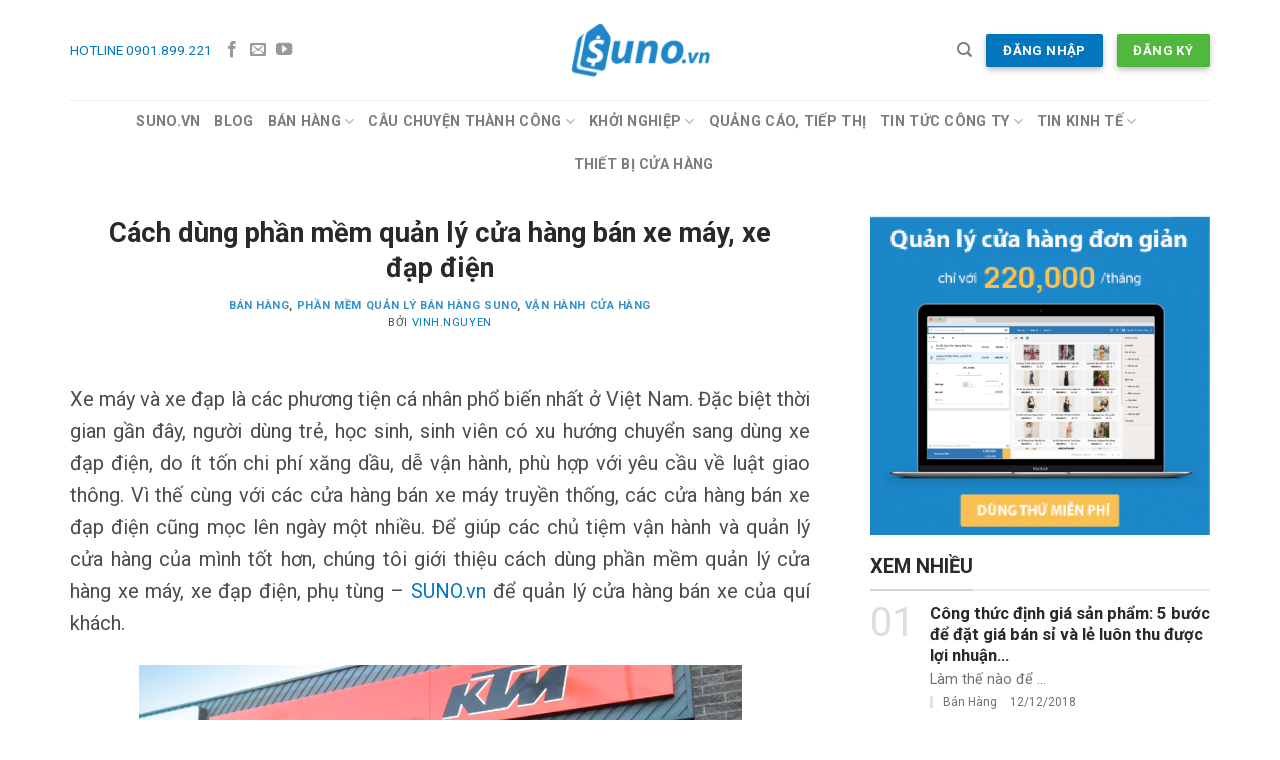

--- FILE ---
content_type: text/html; charset=UTF-8
request_url: https://suno.vn/blog/cach-dung-phan-mem-quan-ly-cua-hang-ban-xe-may-xe-dap-dien/
body_size: 24236
content:
<!DOCTYPE html>
<!--[if IE 9 ]> <html lang="vi" class="ie9 loading-site no-js"> <![endif]-->
<!--[if IE 8 ]> <html lang="vi" class="ie8 loading-site no-js"> <![endif]-->
<!--[if (gte IE 9)|!(IE)]><!--><html lang="vi" class="loading-site no-js"> <!--<![endif]-->
<head>
	<meta charset="UTF-8" />
	<meta name="viewport" content="width=device-width, initial-scale=1.0, maximum-scale=1.0, user-scalable=no" />
	<meta name="google-site-verification" content="IfsUyg0uzl0yi1XXjaJ8P7pog4fomiAriP2VIVM8v5M" />
	<link rel="profile" href="http://gmpg.org/xfn/11" />
	<link rel="pingback" href="https://suno.vn/blog/xmlrpc.php" />
	<script>(function(html){html.className = html.className.replace(/\bno-js\b/,'js')})(document.documentElement);</script>

	<!-- This site is optimized with the Yoast SEO plugin v18.4.1 - https://yoast.com/wordpress/plugins/seo/ -->
	<title>Cách dùng phần mềm quản lý cửa hàng xe máy, xe đạp điện - Suno.vn</title>
	<meta name="description" content="Cửa hàng ngoài bán xe, còn bán phụ tùng. Số mặt hàng lên đến hàng ngàn. Làm sao để dùng phần mềm quản lý cửa hàng xe máy, xe đạp, hiệu quả, tránh thất thoát" />
	<meta name="robots" content="index, follow, max-snippet:-1, max-image-preview:large, max-video-preview:-1" />
	<link rel="canonical" href="https://suno.vn/blog/cach-dung-phan-mem-quan-ly-cua-hang-ban-xe-may-xe-dap-dien/" />
	<meta property="og:locale" content="vi_VN" />
	<meta property="og:type" content="article" />
	<meta property="og:title" content="Cách dùng phần mềm quản lý cửa hàng xe máy, xe đạp điện - Suno.vn" />
	<meta property="og:description" content="Cửa hàng ngoài bán xe, còn bán phụ tùng. Số mặt hàng lên đến hàng ngàn. Làm sao để dùng phần mềm quản lý cửa hàng xe máy, xe đạp, hiệu quả, tránh thất thoát" />
	<meta property="og:url" content="https://suno.vn/blog/cach-dung-phan-mem-quan-ly-cua-hang-ban-xe-may-xe-dap-dien/" />
	<meta property="og:site_name" content="SUNO.vn Blog" />
	<meta property="article:publisher" content="https://facebook.com/suno.vn" />
	<meta property="article:published_time" content="2015-11-14T02:10:33+00:00" />
	<meta property="article:modified_time" content="2016-10-10T09:35:49+00:00" />
	<meta property="og:image" content="https://suno.vn/blog/wp-content/uploads/2015/11/tythanhphat-2.jpg" />
	<meta property="og:image:width" content="740" />
	<meta property="og:image:height" content="458" />
	<meta property="og:image:type" content="image/jpeg" />
	<meta name="twitter:label1" content="Được viết bởi" />
	<meta name="twitter:data1" content="vinh.nguyen" />
	<meta name="twitter:label2" content="Ước tính thời gian đọc" />
	<meta name="twitter:data2" content="7 phút" />
	<script type="application/ld+json" class="yoast-schema-graph">{"@context":"https://schema.org","@graph":[{"@type":"WebSite","@id":"https://suno.vn/blog/#website","url":"https://suno.vn/blog/","name":"SUNO.vn","description":"Các kinh nghiệm về mở, kinh doanh, quản lý cửa hàng bán lẻ.","potentialAction":[{"@type":"SearchAction","target":{"@type":"EntryPoint","urlTemplate":"https://suno.vn/blog/?s={search_term_string}"},"query-input":"required name=search_term_string"}],"inLanguage":"vi"},{"@type":"ImageObject","@id":"https://suno.vn/blog/cach-dung-phan-mem-quan-ly-cua-hang-ban-xe-may-xe-dap-dien/#primaryimage","inLanguage":"vi","url":"https://suno.vn/blog/wp-content/uploads/2015/11/tythanhphat-2.jpg","contentUrl":"https://suno.vn/blog/wp-content/uploads/2015/11/tythanhphat-2.jpg","width":740,"height":458,"caption":"phần mềm quản lý cửa hàng bán phụ tùng xe máy"},{"@type":"WebPage","@id":"https://suno.vn/blog/cach-dung-phan-mem-quan-ly-cua-hang-ban-xe-may-xe-dap-dien/#webpage","url":"https://suno.vn/blog/cach-dung-phan-mem-quan-ly-cua-hang-ban-xe-may-xe-dap-dien/","name":"Cách dùng phần mềm quản lý cửa hàng xe máy, xe đạp điện - Suno.vn","isPartOf":{"@id":"https://suno.vn/blog/#website"},"primaryImageOfPage":{"@id":"https://suno.vn/blog/cach-dung-phan-mem-quan-ly-cua-hang-ban-xe-may-xe-dap-dien/#primaryimage"},"datePublished":"2015-11-14T02:10:33+00:00","dateModified":"2016-10-10T09:35:49+00:00","author":{"@id":"https://suno.vn/blog/#/schema/person/2dc5a5d2717ec4fdf6075277a417b130"},"description":"Cửa hàng ngoài bán xe, còn bán phụ tùng. Số mặt hàng lên đến hàng ngàn. Làm sao để dùng phần mềm quản lý cửa hàng xe máy, xe đạp, hiệu quả, tránh thất thoát","breadcrumb":{"@id":"https://suno.vn/blog/cach-dung-phan-mem-quan-ly-cua-hang-ban-xe-may-xe-dap-dien/#breadcrumb"},"inLanguage":"vi","potentialAction":[{"@type":"ReadAction","target":["https://suno.vn/blog/cach-dung-phan-mem-quan-ly-cua-hang-ban-xe-may-xe-dap-dien/"]}]},{"@type":"BreadcrumbList","@id":"https://suno.vn/blog/cach-dung-phan-mem-quan-ly-cua-hang-ban-xe-may-xe-dap-dien/#breadcrumb","itemListElement":[{"@type":"ListItem","position":1,"name":"Home","item":"https://suno.vn/blog/"},{"@type":"ListItem","position":2,"name":"Tin Tức","item":"https://suno.vn/blog/tin-tuc/"},{"@type":"ListItem","position":3,"name":"Cách dùng phần mềm quản lý cửa hàng bán xe máy, xe đạp điện"}]},{"@type":"Person","@id":"https://suno.vn/blog/#/schema/person/2dc5a5d2717ec4fdf6075277a417b130","name":"vinh.nguyen","image":{"@type":"ImageObject","@id":"https://suno.vn/blog/#personlogo","inLanguage":"vi","url":"https://secure.gravatar.com/avatar/a3a78f9804ba3d794ad2f4b9135eae85?s=96&d=mm&r=g","contentUrl":"https://secure.gravatar.com/avatar/a3a78f9804ba3d794ad2f4b9135eae85?s=96&d=mm&r=g","caption":"vinh.nguyen"},"url":"https://suno.vn/blog/author/vinh-nguyen/"}]}</script>
	<!-- / Yoast SEO plugin. -->


<link rel='dns-prefetch' href='//s.w.org' />
<link rel="alternate" type="application/rss+xml" title="Dòng thông tin SUNO.vn Blog &raquo;" href="https://suno.vn/blog/feed/" />
<link rel="alternate" type="application/rss+xml" title="Dòng phản hồi SUNO.vn Blog &raquo;" href="https://suno.vn/blog/comments/feed/" />
<link rel="alternate" type="application/rss+xml" title="SUNO.vn Blog &raquo; Cách dùng phần mềm quản lý cửa hàng bán xe máy, xe đạp điện Dòng phản hồi" href="https://suno.vn/blog/cach-dung-phan-mem-quan-ly-cua-hang-ban-xe-may-xe-dap-dien/feed/" />
		<script type="text/javascript">
			window._wpemojiSettings = {"baseUrl":"https:\/\/s.w.org\/images\/core\/emoji\/13.0.1\/72x72\/","ext":".png","svgUrl":"https:\/\/s.w.org\/images\/core\/emoji\/13.0.1\/svg\/","svgExt":".svg","source":{"concatemoji":"https:\/\/suno.vn\/blog\/wp-includes\/js\/wp-emoji-release.min.js?ver=5.6.16"}};
			!function(e,a,t){var n,r,o,i=a.createElement("canvas"),p=i.getContext&&i.getContext("2d");function s(e,t){var a=String.fromCharCode;p.clearRect(0,0,i.width,i.height),p.fillText(a.apply(this,e),0,0);e=i.toDataURL();return p.clearRect(0,0,i.width,i.height),p.fillText(a.apply(this,t),0,0),e===i.toDataURL()}function c(e){var t=a.createElement("script");t.src=e,t.defer=t.type="text/javascript",a.getElementsByTagName("head")[0].appendChild(t)}for(o=Array("flag","emoji"),t.supports={everything:!0,everythingExceptFlag:!0},r=0;r<o.length;r++)t.supports[o[r]]=function(e){if(!p||!p.fillText)return!1;switch(p.textBaseline="top",p.font="600 32px Arial",e){case"flag":return s([127987,65039,8205,9895,65039],[127987,65039,8203,9895,65039])?!1:!s([55356,56826,55356,56819],[55356,56826,8203,55356,56819])&&!s([55356,57332,56128,56423,56128,56418,56128,56421,56128,56430,56128,56423,56128,56447],[55356,57332,8203,56128,56423,8203,56128,56418,8203,56128,56421,8203,56128,56430,8203,56128,56423,8203,56128,56447]);case"emoji":return!s([55357,56424,8205,55356,57212],[55357,56424,8203,55356,57212])}return!1}(o[r]),t.supports.everything=t.supports.everything&&t.supports[o[r]],"flag"!==o[r]&&(t.supports.everythingExceptFlag=t.supports.everythingExceptFlag&&t.supports[o[r]]);t.supports.everythingExceptFlag=t.supports.everythingExceptFlag&&!t.supports.flag,t.DOMReady=!1,t.readyCallback=function(){t.DOMReady=!0},t.supports.everything||(n=function(){t.readyCallback()},a.addEventListener?(a.addEventListener("DOMContentLoaded",n,!1),e.addEventListener("load",n,!1)):(e.attachEvent("onload",n),a.attachEvent("onreadystatechange",function(){"complete"===a.readyState&&t.readyCallback()})),(n=t.source||{}).concatemoji?c(n.concatemoji):n.wpemoji&&n.twemoji&&(c(n.twemoji),c(n.wpemoji)))}(window,document,window._wpemojiSettings);
		</script>
		<script>function cpLoadCSS(e,t,n){"use strict";var i=window.document.createElement("link"),o=t||window.document.getElementsByTagName("script")[0];return i.rel="stylesheet",i.href=e,i.media="only x",o.parentNode.insertBefore(i,o),setTimeout(function(){i.media=n||"all"}),i}</script><style>.cp-popup-container .cpro-overlay,.cp-popup-container .cp-popup-wrapper{opacity:0;visibility:hidden;display:none}</style><style type="text/css">
img.wp-smiley,
img.emoji {
	display: inline !important;
	border: none !important;
	box-shadow: none !important;
	height: 1em !important;
	width: 1em !important;
	margin: 0 .07em !important;
	vertical-align: -0.1em !important;
	background: none !important;
	padding: 0 !important;
}
</style>
	<link rel='stylesheet' id='wp-block-library-css'  href='https://suno.vn/blog/wp-content/plugins/gutenberg/build/block-library/style.css?ver=11.4.1' type='text/css' media='all' />
<link rel='stylesheet' id='dashicons-css'  href='https://suno.vn/blog/wp-includes/css/dashicons.min.css?ver=5.6.16' type='text/css' media='all' />
<script>document.addEventListener('DOMContentLoaded', function(event) {  if( typeof cpLoadCSS !== 'undefined' ) { cpLoadCSS('https://suno.vn/blog/wp-content/plugins/convertpro/assets/modules/css/cp-popup.min.css?ver=1.5.4', 0, 'all'); } }); </script>
<link rel='stylesheet' id='namdh_builder_styles-css'  href='https://suno.vn/blog/wp-content/themes/flatsome-child/ux-builder/assets/css/style.css?ver=5.6.16' type='text/css' media='all' />
<link rel='stylesheet' id='flatsome-icons-css'  href='https://suno.vn/blog/wp-content/themes/flatsome/assets/css/fl-icons.css?ver=3.3' type='text/css' media='all' />
<link rel='stylesheet' id='flatsome-main-css'  href='https://suno.vn/blog/wp-content/themes/flatsome/assets/css/flatsome.css?ver=3.6.1' type='text/css' media='all' />
<link rel='stylesheet' id='flatsome-style-css'  href='https://suno.vn/blog/wp-content/themes/flatsome-child/style.css?ver=3.6.1' type='text/css' media='all' />
<script type='text/javascript' src='https://suno.vn/blog/wp-includes/js/jquery/jquery.min.js?ver=3.5.1' id='jquery-core-js'></script>
<script type='text/javascript' src='https://suno.vn/blog/wp-includes/js/jquery/jquery-migrate.min.js?ver=3.3.2' id='jquery-migrate-js'></script>
<script type='text/javascript' src='https://suno.vn/blog/wp-content/themes/flatsome-child/ux-builder/assets/js/script.js?ver=5.6.16' id='namdh_builder_script-js'></script>
<link rel="https://api.w.org/" href="https://suno.vn/blog/wp-json/" /><link rel="alternate" type="application/json" href="https://suno.vn/blog/wp-json/wp/v2/posts/3569" /><link rel="EditURI" type="application/rsd+xml" title="RSD" href="https://suno.vn/blog/xmlrpc.php?rsd" />
<link rel="wlwmanifest" type="application/wlwmanifest+xml" href="https://suno.vn/blog/wp-includes/wlwmanifest.xml" /> 
<meta name="generator" content="WordPress 5.6.16" />
<link rel='shortlink' href='https://suno.vn/blog/?p=3569' />
<link rel="alternate" type="application/json+oembed" href="https://suno.vn/blog/wp-json/oembed/1.0/embed?url=https%3A%2F%2Fsuno.vn%2Fblog%2Fcach-dung-phan-mem-quan-ly-cua-hang-ban-xe-may-xe-dap-dien%2F" />
<link rel="alternate" type="text/xml+oembed" href="https://suno.vn/blog/wp-json/oembed/1.0/embed?url=https%3A%2F%2Fsuno.vn%2Fblog%2Fcach-dung-phan-mem-quan-ly-cua-hang-ban-xe-may-xe-dap-dien%2F&#038;format=xml" />
<style>.bg{opacity: 0; transition: opacity 1s; -webkit-transition: opacity 1s;} .bg-loaded{opacity: 1;}</style><!--[if IE]><link rel="stylesheet" type="text/css" href="https://suno.vn/blog/wp-content/themes/flatsome/assets/css/ie-fallback.css"><script src="//cdnjs.cloudflare.com/ajax/libs/html5shiv/3.6.1/html5shiv.js"></script><script>var head = document.getElementsByTagName('head')[0],style = document.createElement('style');style.type = 'text/css';style.styleSheet.cssText = ':before,:after{content:none !important';head.appendChild(style);setTimeout(function(){head.removeChild(style);}, 0);</script><script src="https://suno.vn/blog/wp-content/themes/flatsome/assets/libs/ie-flexibility.js"></script><![endif]-->    <script type="text/javascript">
    WebFontConfig = {
      google: { families: [ "Roboto:regular,700:vietnamese","Roboto:regular,regular:vietnamese","Roboto:regular,regular:vietnamese","Roboto:regular,regular:vietnamese", ] }
    };
    (function() {
      var wf = document.createElement('script');
      wf.src = 'https://ajax.googleapis.com/ajax/libs/webfont/1/webfont.js';
      wf.type = 'text/javascript';
      wf.async = 'true';
      var s = document.getElementsByTagName('script')[0];
      s.parentNode.insertBefore(wf, s);
    })(); </script>
  			<style id="wpsp-style-frontend"></style>
			<link rel="icon" href="https://suno.vn/blog/wp-content/uploads/2018/03/cropped-favicon-suno-512-32x32.png" sizes="32x32" />
<link rel="icon" href="https://suno.vn/blog/wp-content/uploads/2018/03/cropped-favicon-suno-512-192x192.png" sizes="192x192" />
<link rel="apple-touch-icon" href="https://suno.vn/blog/wp-content/uploads/2018/03/cropped-favicon-suno-512-180x180.png" />
<meta name="msapplication-TileImage" content="https://suno.vn/blog/wp-content/uploads/2018/03/cropped-favicon-suno-512-270x270.png" />
<style id="custom-css" type="text/css">:root {--primary-color: #0277bd;}/* Site Width */.full-width .ubermenu-nav, .container, .row{max-width: 1170px}.row.row-collapse{max-width: 1140px}.row.row-small{max-width: 1162.5px}.row.row-large{max-width: 1200px}.header-main{height: 100px}#logo img{max-height: 100px}#logo{width:139px;}#logo a{max-width:138pxpx;}.header-bottom{min-height: 50px}.header-top{min-height: 20px}.has-transparent + .page-title:first-of-type,.has-transparent + #main > .page-title,.has-transparent + #main > div > .page-title,.has-transparent + #main .page-header-wrapper:first-of-type .page-title{padding-top: 150px;}.header.show-on-scroll,.stuck .header-main{height:70px!important}.stuck #logo img{max-height: 70px!important}.header-bottom {background-color: #ffffff}.header-bottom-nav > li > a{line-height: 23px }@media (max-width: 549px) {.header-main{height: 70px}#logo img{max-height: 70px}}/* Color */.accordion-title.active, .has-icon-bg .icon .icon-inner,.logo a, .primary.is-underline, .primary.is-link, .badge-outline .badge-inner, .nav-outline > li.active> a,.nav-outline >li.active > a, .cart-icon strong,[data-color='primary'], .is-outline.primary{color: #0277bd;}/* Color !important */[data-text-color="primary"]{color: #0277bd!important;}/* Background */.scroll-to-bullets a,.featured-title, .label-new.menu-item > a:after, .nav-pagination > li > .current,.nav-pagination > li > span:hover,.nav-pagination > li > a:hover,.has-hover:hover .badge-outline .badge-inner,button[type="submit"], .button.wc-forward:not(.checkout):not(.checkout-button), .button.submit-button, .button.primary:not(.is-outline),.featured-table .title,.is-outline:hover, .has-icon:hover .icon-label,.nav-dropdown-bold .nav-column li > a:hover, .nav-dropdown.nav-dropdown-bold > li > a:hover, .nav-dropdown-bold.dark .nav-column li > a:hover, .nav-dropdown.nav-dropdown-bold.dark > li > a:hover, .is-outline:hover, .tagcloud a:hover,.grid-tools a, input[type='submit']:not(.is-form), .box-badge:hover .box-text, input.button.alt,.nav-box > li > a:hover,.nav-box > li.active > a,.nav-pills > li.active > a ,.current-dropdown .cart-icon strong, .cart-icon:hover strong, .nav-line-bottom > li > a:before, .nav-line-grow > li > a:before, .nav-line > li > a:before,.banner, .header-top, .slider-nav-circle .flickity-prev-next-button:hover svg, .slider-nav-circle .flickity-prev-next-button:hover .arrow, .primary.is-outline:hover, .button.primary:not(.is-outline), input[type='submit'].primary, input[type='submit'].primary, input[type='reset'].button, input[type='button'].primary, .badge-inner{background-color: #0277bd;}/* Border */.nav-vertical.nav-tabs > li.active > a,.scroll-to-bullets a.active,.nav-pagination > li > .current,.nav-pagination > li > span:hover,.nav-pagination > li > a:hover,.has-hover:hover .badge-outline .badge-inner,.accordion-title.active,.featured-table,.is-outline:hover, .tagcloud a:hover,blockquote, .has-border, .cart-icon strong:after,.cart-icon strong,.blockUI:before, .processing:before,.loading-spin, .slider-nav-circle .flickity-prev-next-button:hover svg, .slider-nav-circle .flickity-prev-next-button:hover .arrow, .primary.is-outline:hover{border-color: #0277bd}.nav-tabs > li.active > a{border-top-color: #0277bd}.widget_shopping_cart_content .blockUI.blockOverlay:before { border-left-color: #0277bd }.woocommerce-checkout-review-order .blockUI.blockOverlay:before { border-left-color: #0277bd }/* Fill */.slider .flickity-prev-next-button:hover svg,.slider .flickity-prev-next-button:hover .arrow{fill: #0277bd;}/* Background Color */[data-icon-label]:after, .secondary.is-underline:hover,.secondary.is-outline:hover,.icon-label,.button.secondary:not(.is-outline),.button.alt:not(.is-outline), .badge-inner.on-sale, .button.checkout, .single_add_to_cart_button{ background-color:#ffc107; }/* Color */.secondary.is-underline,.secondary.is-link, .secondary.is-outline,.stars a.active, .star-rating:before, .woocommerce-page .star-rating:before,.star-rating span:before, .color-secondary{color: #ffc107}/* Color !important */[data-text-color="secondary"]{color: #ffc107!important;}/* Border */.secondary.is-outline:hover{border-color:#ffc107}.success.is-underline:hover,.success.is-outline:hover,.success{background-color: #50b83c}.success-color, .success.is-link, .success.is-outline{color: #50b83c;}.success-border{border-color: #50b83c!important;}.alert.is-underline:hover,.alert.is-outline:hover,.alert{background-color: #de3618}.alert.is-link, .alert.is-outline, .color-alert{color: #de3618;}body{font-size: 100%;}body{font-family:"Roboto", sans-serif}body{font-weight: 0}body{color: rgba(0,0,0,0.7)}.nav > li > a {font-family:"Roboto", sans-serif;}.nav > li > a {font-weight: 0;}h1,h2,h3,h4,h5,h6,.heading-font, .off-canvas-center .nav-sidebar.nav-vertical > li > a{font-family: "Roboto", sans-serif;}h1,h2,h3,h4,h5,h6,.heading-font,.banner h1,.banner h2{font-weight: 700;}h1,h2,h3,h4,h5,h6,.heading-font{color: rgba(0,0,0,0.84);}.alt-font{font-family: "Roboto", sans-serif;}.alt-font{font-weight: 0!important;}a{color: #0277bd;}.absolute-footer, html{background-color: #ffffff}/* Custom CSS */article.post.format-standard .single-page p, article.post.format-standard .single-page div {text-align: justify;}.label-new.menu-item > a:after{content:"New";}.label-hot.menu-item > a:after{content:"Hot";}.label-sale.menu-item > a:after{content:"Sale";}.label-popular.menu-item > a:after{content:"Popular";}</style>		<style type="text/css" id="wp-custom-css">
			.mauticform-innerform div.mauticform-row {margin-bottom: 0 !important}

.home_featured img.attachment-medium.size-medium.wp-post-image {
    margin-left: 79px;
}
figcaption{
	font-style: italic;
  font-size: 16px;
  text-align: center;
}		</style>
		<!-- Facebook Pixel Code -->
<script>
  !function(f,b,e,v,n,t,s)
  {if(f.fbq)return;n=f.fbq=function(){n.callMethod?
  n.callMethod.apply(n,arguments):n.queue.push(arguments)};
  if(!f._fbq)f._fbq=n;n.push=n;n.loaded=!0;n.version='2.0';
  n.queue=[];t=b.createElement(e);t.async=!0;
  t.src=v;s=b.getElementsByTagName(e)[0];
  s.parentNode.insertBefore(t,s)}(window, document,'script',
  'https://connect.facebook.net/en_US/fbevents.js');
  fbq('init', '158937501452388');
  fbq('track', 'PageView');
</script>
<noscript><img height="1" width="1" style="display:none"
  src="https://www.facebook.com/tr?id=158937501452388&ev=PageView&noscript=1"
/></noscript>
<!-- End Facebook Pixel Code -->
</head>

<body class="post-template-default single single-post postid-3569 single-format-standard wp-schema-pro-2.2.2 lightbox nav-dropdown-has-arrow">

<a class="skip-link screen-reader-text" href="#main">Skip to content</a>

<div id="wrapper">


<header id="header" class="header has-sticky sticky-jump">
   <div class="header-wrapper">
	<div id="masthead" class="header-main show-logo-center">
      <div class="header-inner flex-row container logo-center medium-logo-center" role="navigation">

          <!-- Logo -->
          <div id="logo" class="flex-col logo">
            <!-- Header logo -->
<a href="https://suno.vn/blog/" title="SUNO.vn Blog - Các kinh nghiệm về mở, kinh doanh, quản lý cửa hàng bán lẻ." rel="home">
    <img width="139" height="100" src="https://suno.vn/blog/wp-content/uploads/2018/03/logo-suno.vn-blue-300x115.png" class="header_logo header-logo" alt="SUNO.vn Blog"/><img  width="139" height="100" src="https://suno.vn/blog/wp-content/uploads/2018/03/logo-suno.vn-blue-300x115.png" class="header-logo-dark" alt="SUNO.vn Blog"/></a>
          </div>

          <!-- Mobile Left Elements -->
          <div class="flex-col show-for-medium flex-left">
            <ul class="mobile-nav nav nav-left ">
              <li class="nav-icon has-icon">
  		<a href="#" data-open="#main-menu" data-pos="left" data-bg="main-menu-overlay" data-color="" class="is-small" aria-controls="main-menu" aria-expanded="false">
		
		  <i class="icon-menu" ></i>
		  		</a>
	</li>            </ul>
          </div>

          <!-- Left Elements -->
          <div class="flex-col hide-for-medium flex-left
            ">
            <ul class="header-nav header-nav-main nav nav-left  nav-uppercase" >
              <li class="html custom html_topbar_left"><p  class=""><a tel="0901899221">HOTLINE 0901.899.221</a></p></li><li class="html header-social-icons ml-0">
	<div class="social-icons follow-icons " ><a href="https://facebook.com/suno.vn" target="_blank" data-label="Facebook"  rel="noopener noreferrer nofollow" class="icon plain facebook tooltip" title="Follow on Facebook"><i class="icon-facebook" ></i></a><a href="mailto:admin@suno.vn" data-label="E-mail"  rel="nofollow" class="icon plain  email tooltip" title="Send us an email"><i class="icon-envelop" ></i></a><a href="https://www.youtube.com/channel/UCqXq0i5Mp16m2PnRI1Z66oQ" target="_blank" rel="noopener noreferrer nofollow" data-label="YouTube" class="icon plain  youtube tooltip" title="Follow on YouTube"><i class="icon-youtube" ></i></a></div></li>            </ul>
          </div>

          <!-- Right Elements -->
          <div class="flex-col hide-for-medium flex-right">
            <ul class="header-nav header-nav-main nav nav-right  nav-uppercase">
              <li class="header-search header-search-dropdown has-icon has-dropdown menu-item-has-children">
		<a href="#" class="is-small"><i class="icon-search" ></i></a>
		<ul class="nav-dropdown nav-dropdown-default">
	 	<li class="header-search-form search-form html relative has-icon">
	<div class="header-search-form-wrapper">
		<div class="searchform-wrapper ux-search-box relative form-flat is-normal"><form method="get" class="searchform" action="https://suno.vn/blog/" role="search">
		<div class="flex-row relative">
			<div class="flex-col flex-grow">
	   	   <input type="search" class="search-field mb-0" name="s" value="" id="s" placeholder="Bạn muốn tìm gì?" />
			</div><!-- .flex-col -->
			<div class="flex-col">
				<button type="submit" class="ux-search-submit submit-button secondary button icon mb-0">
					<i class="icon-search" ></i>				</button>
			</div><!-- .flex-col -->
		</div><!-- .flex-row -->
    <div class="live-search-results text-left z-top"></div>
</form>
</div>	</div>
</li>	</ul><!-- .nav-dropdown -->
</li>
<li class="html header-button-2">
	<div class="header-button">
	<a rel="noopener noreferrer" href="https://login.suno.vn" target="_blank" class="button primary box-shadow-2 box-shadow-2-hover"  style="border-radius:2px;">
    <span>Đăng nhập</span>
  </a>
	</div>
</li>
<li class="html header-button-1">
	<div class="header-button">
	<a rel="noopener noreferrer" href="https://login.suno.vn/Account/Signup/?utm_source=blog&#038;utm_medium=header" target="_blank" class="button success box-shadow-2 box-shadow-2-hover"  style="border-radius:2px;">
    <span>Đăng ký</span>
  </a>
	</div>
</li>


            </ul>
          </div>

          <!-- Mobile Right Elements -->
          <div class="flex-col show-for-medium flex-right">
            <ul class="mobile-nav nav nav-right ">
                          </ul>
          </div>

      </div><!-- .header-inner -->
     
            <!-- Header divider -->
      <div class="container"><div class="top-divider full-width"></div></div>
      </div><!-- .header-main --><div id="wide-nav" class="header-bottom wide-nav flex-has-center hide-for-medium">
    <div class="flex-row container">

            
                        <div class="flex-col hide-for-medium flex-center">
                <ul class="nav header-nav header-bottom-nav nav-center  nav-size-medium nav-uppercase">
                    <li id="menu-item-112283" class="menu-item menu-item-type-custom menu-item-object-custom  menu-item-112283"><a title="Phần mềm quản lý bán hàng SIÊU ĐƠN GIẢN" target="_blank" href="https://suno.vn/?utm_source=blog&amp;utm_campaign=blog-logo" class="nav-top-link">SUNO.vn</a></li>
<li id="menu-item-112294" class="menu-item menu-item-type-custom menu-item-object-custom menu-item-home  menu-item-112294"><a title="Kinh nghiệm bán lẻ" href="https://suno.vn/blog/" class="nav-top-link">Blog</a></li>
<li id="menu-item-112208" class="menu-item menu-item-type-taxonomy menu-item-object-category current-post-ancestor current-menu-parent current-post-parent menu-item-has-children  menu-item-112208 has-dropdown"><a href="https://suno.vn/blog/ban-hang/" class="nav-top-link">Bán hàng<i class="icon-angle-down" ></i></a>
<ul class='nav-dropdown nav-dropdown-default'>
	<li id="menu-item-116597" class="menu-item menu-item-type-custom menu-item-object-custom  menu-item-116597"><a href="https://suno.vn/blog/tu-khoa/website-ban-hang/">Website bán hàng</a></li>
	<li id="menu-item-112209" class="menu-item menu-item-type-taxonomy menu-item-object-category  menu-item-112209"><a href="https://suno.vn/blog/ban-hang/ban-hang-tren-facebook/">Bán hàng facebook</a></li>
	<li id="menu-item-112210" class="menu-item menu-item-type-taxonomy menu-item-object-category  menu-item-112210"><a href="https://suno.vn/blog/ban-hang/ban-hang-online/">Bán hàng online</a></li>
</ul>
</li>
<li id="menu-item-112211" class="menu-item menu-item-type-taxonomy menu-item-object-category menu-item-has-children  menu-item-112211 has-dropdown"><a href="https://suno.vn/blog/cau-chuyen-thanh-cong/" class="nav-top-link">Câu chuyện thành công<i class="icon-angle-down" ></i></a>
<ul class='nav-dropdown nav-dropdown-default'>
	<li id="menu-item-112212" class="menu-item menu-item-type-taxonomy menu-item-object-category  menu-item-112212"><a href="https://suno.vn/blog/cham-soc-khach-hang/">Chăm sóc khách hàng</a></li>
</ul>
</li>
<li id="menu-item-112213" class="menu-item menu-item-type-taxonomy menu-item-object-category menu-item-has-children  menu-item-112213 has-dropdown"><a href="https://suno.vn/blog/khoi-nghiep/" class="nav-top-link">Khởi nghiệp<i class="icon-angle-down" ></i></a>
<ul class='nav-dropdown nav-dropdown-default'>
	<li id="menu-item-112214" class="menu-item menu-item-type-taxonomy menu-item-object-category  menu-item-112214"><a href="https://suno.vn/blog/khoi-nghiep/kinh-nghiem-mo-cua-hang/">Kinh nghiệm mở cửa hàng</a></li>
	<li id="menu-item-115750" class="menu-item menu-item-type-taxonomy menu-item-object-category  menu-item-115750"><a href="https://suno.vn/blog/kinh-doanh-quan-ao/">Kinh doanh quần áo</a></li>
</ul>
</li>
<li id="menu-item-112216" class="menu-item menu-item-type-taxonomy menu-item-object-category  menu-item-112216"><a href="https://suno.vn/blog/quang-cao-tiep-thi/" class="nav-top-link">Quảng cáo, tiếp thị</a></li>
<li id="menu-item-112217" class="menu-item menu-item-type-taxonomy menu-item-object-category menu-item-has-children  menu-item-112217 has-dropdown"><a href="https://suno.vn/blog/tin-tuc-cong-ty/" class="nav-top-link">Tin tức công ty<i class="icon-angle-down" ></i></a>
<ul class='nav-dropdown nav-dropdown-default'>
	<li id="menu-item-112215" class="menu-item menu-item-type-taxonomy menu-item-object-category current-post-ancestor current-menu-parent current-post-parent  menu-item-112215"><a href="https://suno.vn/blog/phan-mem-quan-ly-ban-hang-suno/">Phần mềm</a></li>
	<li id="menu-item-112218" class="menu-item menu-item-type-taxonomy menu-item-object-category  menu-item-112218"><a href="https://suno.vn/blog/tin-tuc-cong-ty/bao-chi/">Báo Chí</a></li>
	<li id="menu-item-112219" class="menu-item menu-item-type-taxonomy menu-item-object-category  menu-item-112219"><a href="https://suno.vn/blog/tin-tuc-cong-ty/tuyen-dung/">Tuyển dụng</a></li>
</ul>
</li>
<li id="menu-item-112221" class="menu-item menu-item-type-taxonomy menu-item-object-category menu-item-has-children  menu-item-112221 has-dropdown"><a href="https://suno.vn/blog/van-hanh-cua-hang/tin-kinh-te/" class="nav-top-link">Tin kinh tế<i class="icon-angle-down" ></i></a>
<ul class='nav-dropdown nav-dropdown-default'>
	<li id="menu-item-112220" class="menu-item menu-item-type-taxonomy menu-item-object-category current-post-ancestor current-menu-parent current-post-parent  menu-item-112220"><a href="https://suno.vn/blog/van-hanh-cua-hang/">Vận hành cửa hàng</a></li>
	<li id="menu-item-112222" class="menu-item menu-item-type-taxonomy menu-item-object-category  menu-item-112222"><a href="https://suno.vn/blog/van-hanh-cua-hang/xu-huong/">Xu hướng</a></li>
</ul>
</li>
<li id="menu-item-113412" class="menu-item menu-item-type-custom menu-item-object-custom  menu-item-113412"><a href="http://thietbicuahang.com" class="nav-top-link">Thiết bị cửa hàng</a></li>
                </ul>
            </div><!-- flex-col -->
            
            
            
    </div><!-- .flex-row -->
</div><!-- .header-bottom -->

<div class="header-bg-container fill"><div class="header-bg-image fill"></div><div class="header-bg-color fill"></div></div><!-- .header-bg-container -->   </div><!-- header-wrapper-->
</header>


<main id="main" class="">

<div id="content" class="blog-wrapper blog-single page-wrapper">
	

<div class="row row-large ">
	
	<div class="large-8 col">
		<article id="post-3569" class="post-3569 post type-post status-publish format-standard has-post-thumbnail hentry category-ban-hang category-phan-mem-quan-ly-ban-hang-suno category-van-hanh-cua-hang tag-cach-quan-ly-cua-hang-ban-xe tag-phan-mem-quan-ly-cua-hang-ban-phu-tung tag-phan-mem-quan-ly-cua-hang-ban-xe-may tag-phan-mem-quan-ly-cua-hang-ban-xe-dap tag-phan-mem-quan-ly-cua-hang-xe-may">
	<div class="article-inner ">
	<header class="entry-header">
	<div class="entry-header-text entry-header-text-top text-center">
	   	<h1 class="entry-title">Cách dùng phần mềm quản lý cửa hàng bán xe máy, xe đạp điện</h1><h6 class="entry-category is-xsmall"><a href="https://suno.vn/blog/ban-hang/" rel="category tag">Bán hàng</a>, <a href="https://suno.vn/blog/phan-mem-quan-ly-ban-hang-suno/" rel="category tag">Phần mềm quản lý bán hàng Suno</a>, <a href="https://suno.vn/blog/van-hanh-cua-hang/" rel="category tag">Vận hành cửa hàng</a></h6>
<!-- <div class="entry-divider is-divider small"></div> -->
	<div class="entry-meta uppercase is-xsmall">
		<span class="byline"> bởi <span class="meta-author vcard"><a class="url fn n" href="https://suno.vn/blog/author/vinh-nguyen/">vinh.nguyen</a></span></span>	</div><!-- .entry-meta -->
	
	</div><!-- .entry-header -->

    </header><!-- post-header -->
<div class="entry-content single-page">
	<p class="title">Xe máy và xe đạp là các phương tiện cá nhân phổ biến nhất ở Việt Nam. Đặc biệt thời gian gần đây, người dùng trẻ, học sinh, sinh viên có xu hướng chuyển sang dùng xe đạp điện, do ít tốn chi phí xăng dầu, dễ vận hành, phù hợp với yêu cầu về luật giao thông. Vì thế cùng với các cửa hàng bán xe máy truyền thống, các cửa hàng bán xe đạp điện cũng mọc lên ngày một nhiều. Để giúp các chủ tiệm vận hành và quản lý cửa hàng của mình tốt hơn, chúng tôi giới thiệu cách dùng phần mềm quản lý cửa hàng xe máy, xe đạp điện, phụ tùng &#8211; <a href="https://suno.vn/?utm_source=blog&amp;utm_content=chxemay">SUNO.vn</a> để quản lý cửa hàng bán xe của quí khách.</p>
<p class="title"><img loading="lazy" class="aligncenter wp-image-3572 size-full" src="https://suno.vn/blog/wp-content/uploads/2015/11/moto-adelaide-store-front-ktm-01.jpg" alt="phần mềm quản lý cửa hàng xe máy, xe đạp điện" width="603" height="282" srcset="https://suno.vn/blog/wp-content/uploads/2015/11/moto-adelaide-store-front-ktm-01.jpg 603w, https://suno.vn/blog/wp-content/uploads/2015/11/moto-adelaide-store-front-ktm-01-300x140.jpg 300w" sizes="(max-width: 603px) 100vw, 603px" /></p>
<h3><strong>Phần mềm quản lý và phân loại hàng hoá</strong></h3>
<p>Cửa hàng xe máy, xe đạp của bạn đang có bao nhiêu dòng xe, mẫu xe, có những màu gì, của các hãng nào? Chưa kể bất kì cửa hàng bán xe nào cũng cung cấp các phụ tùng đi kèm, nên số mặt hàng tại cửa hàng lên đến hàng ngàn. Lưu trữ, phân loại và quản lý hàng hoá sao cho chính xác và dễ tra cứu khi tư vấn, bán hàng cho khách là một vấn đề mà chủ cửa hàng cần để tâm.</p>
<p>Với Suno.vn, thông tin các hàng hoá, mẫu mã sẽ được lưu chi tiết trên phần mềm: từ nhà sản xuất, thông số kỹ thuật, màu sắc, giá cả, và số lượng hàng còn trong kho. Nhân viên chỉ cần dùng điện thoại, ipad là có thể tra cứu được thông tin sản phẩm và tư vấn hợp lý cho khách hàng.</p>
<h3><strong>Phần mềm quản lý tồn kho cửa hàng xe máy, phụ tùng &#8211; không lo thất thoát</strong></h3>
<p>Có 2 vấn đề lớn về quản lý tồn kho với một cửa hàng bán xe máy, xe đạp điện:</p>
<p><strong>Làm sao để tối ưu vốn tồn kho</strong>: xe máy, xe đạp điện là những mặt hàng có giá trị lớn, rất lớn. Nên làm sao để biết hàng nào bán chạy, hàng nào bán chậm (biết được tốc độ bán hàng của từng mặt hàng), để có lượng hàng lưu kho hợp lý, giúp bạn ko bị hụt vốn, tối ưu tiền bạc trong kinh doanh.</p>
<p><strong>Làm sao để quản lý chặt chẽ tồn kho phụ tùng, phụ kiện</strong>: hàng phụ tùng xe máy, xe đạp số lượng nhiều, kích thước nhỏ (nhưng giá trị không nhỏ), nếu không có phương pháp quản lý tồn kho, kiểm kê kho hiệu quả, cửa hàng sẽ bị thất thoát nhiều.</p>
<p>Phần mềm quản lý bán hàng Suno.vn giúp tự động hoá các công việc về kho. Khi bạn mua, bán hàng, hệ thống tự động cộng, trừ kho tương ứng. Các thông tin về tăng, giảm hàng hoá được lưu lại chi tiết trong thẻ kho.</p>
<p><img loading="lazy" class="aligncenter wp-image-3571 size-full" src="https://suno.vn/blog/wp-content/uploads/2015/11/tythanhphat-2.jpg" alt="phần mềm quản lý cửa hàng bán phụ tùng xe máy" width="1140" height="705" srcset="https://suno.vn/blog/wp-content/uploads/2015/11/tythanhphat-2.jpg 740w, https://suno.vn/blog/wp-content/uploads/2015/11/tythanhphat-2-646x400.jpg 646w, https://suno.vn/blog/wp-content/uploads/2015/11/tythanhphat-2-97x60.jpg 97w" sizes="(max-width: 1140px) 100vw, 1140px" /></p>
<p>Suno.vn cũng hỗ trợ in và dán tem mã vạch lên hàng hoá. Nên việc bán hàng, nhập mua hàng, kiểm kho có thể dùng máy quét mã vạch nhanh chóng và đơn giản. Chủ cửa hàng có thể tiến hành kiểm 1 phần hoặc toàn bộ hàng hoá của mình, để đảm bảo lượng hàng hoá tại cửa hàng mình là chính xác.</p>
<blockquote><p><em>Chỉ cần mất một món phụ tùng, thì đã hơn chi phí sử dụng phần mềm quản lý bán hàng Suno.vn 1 tháng.</em></p></blockquote>
<h3><strong>Đơn giản hoá công việc bảo hành</strong></h3>
<p>Suno.vn có khả năng quản lý chi tiết đến từng chiếc xe theo số khung xe &#8211; dùng tính năng quản lý serial. Khi bán hàng, nhân viên viên chỉ việc lưu lại số khung để theo dõi bảo hành, cung cấp dịch vụ hậu mãi và dịch vụ chăm sóc khách hàng tốt hơn. Việc này cũng tránh những nhầm lẫn bảo hành xe do cửa hàng khác bán :).</p>
<h3><strong>Hệ thống báo cáo, hỗ trợ kinh doanh</strong></h3>
<p><strong>Phần mềm quản lý cửa hàng xe máy, cửa hàng xe đạp điện, phụ tùng </strong>&#8211;  Suno.vn hoạt động như là một trợ lý, cung cấp số liệu kinh doanh mọi lúc, mọi nơi cho chủ cửa hàng. Hôm nay bán được bao nhiêu tiền, cho những khách nào, lợi nhuận &#8211; lãi lỗ ra sao, đang nợ nhà cung cấp bao nhiêu &#8230; người chủ có thể biết tất cả các thông tin trên chỉ cần vài cú bấn trên điện thoại</p>
<p style="text-align: center;">&#8212;&#8212;&#8212;&#8212;&#8212;&#8212;&#8212;&#8212;&#8212;&#8212;&#8212;&#8212;&#8212;&#8212;</p>
<h3>Một số thông tin về phần mềm quản lý bán hàng SUNO.vn</h3>
<p>SUNO.vn được phát triển theo tầm nhìn và sứ mệnh <strong>SIÊU ĐƠN GIẢN</strong> &#8211; đảm bảo ai cũng có thể dùng được, kể cả các nhân viên không biết nhiều về máy tính.</p>
<p>Phần mềm quản lý cửa hàng xe máy, xe đạp (điện) SUNO.vn hoạt động trên nền web, không cần cài đặt, không lo mất dữ liệu khi máy tính khách hàng bị hư hoặc nhiễm virus.</p>
<ul>
<li>Chi phí sử dụng: <strong>149 ngàn/ tháng</strong> (rẻ hơn 1 món phụ tùng).</li>
</ul>
<p style="padding-left: 30px;"><em>Không phí khởi tạo, và không có bất kì chi phí tiềm ẩn nào khác.</em></p>
<p><a href="https://suno.vn/?utm_soure=blog&amp;utm_content=chxe">ĐĂNG KÝ DÙNG THỬ MIỄN PHÍ</a> 7 ngày phần mềm quản lý cửa hàng xe máy, cửa hàng xe đạp điện.</p>
<span class="cp-load-after-post"></span>	</div><!-- .entry-content2 -->

<h5>Từ khóa:</h5>
<ul class="nav cloudTags fa-ul">
	 	<li><i class="fa fa-tag fa-fw" aria-hidden="true"></i><a class="btn btn-warning" href="https://suno.vn/blog/tu-khoa/cach-quan-ly-cua-hang-ban-xe">cách quản lý cửa hàng bán xe</a></li>
	 	<li><i class="fa fa-tag fa-fw" aria-hidden="true"></i><a class="btn btn-warning" href="https://suno.vn/blog/tu-khoa/phan-mem-quan-ly-cua-hang-ban-phu-tung">phần mềm quản lý cửa hàng bán phụ tùng</a></li>
	 	<li><i class="fa fa-tag fa-fw" aria-hidden="true"></i><a class="btn btn-warning" href="https://suno.vn/blog/tu-khoa/phan-mem-quan-ly-cua-hang-ban-xe-may">phần mềm quản lý cửa hàng bán xe máy</a></li>
	 	<li><i class="fa fa-tag fa-fw" aria-hidden="true"></i><a class="btn btn-warning" href="https://suno.vn/blog/tu-khoa/phan-mem-quan-ly-cua-hang-ban-xe-dap">phần mềm quản lý cửa hàng bán xe đạp</a></li>
	 	<li><i class="fa fa-tag fa-fw" aria-hidden="true"></i><a class="btn btn-warning" href="https://suno.vn/blog/tu-khoa/phan-mem-quan-ly-cua-hang-xe-may">phần mềm quản lý cửa hàng xe máy</a></li>
	</ul>
	</div><!-- .article-inner -->
</article><!-- #3569-View:29419 -->
<div class="row row-collapse"  id="row-1344495366">

<div class="col show-for-small small-12 large-12"  ><div class="col-inner"  >

	<div class="img has-hover x md-x lg-x y md-y lg-y" id="image_983706382">
		<a class="" href="https://login.suno.vn/Account/Signup/?sid=blog-ads-pc4x2-mobile2x2-style-02" target="_blank" rel="noopener noreferrer" >						<div class="img-inner dark" >
			<img width="300" height="281" src="https://suno.vn/blog/wp-content/uploads/2018/07/blog-2x2_ads_sidebar.png" class="attachment-large size-large" alt="" loading="lazy" />						
					</div>
						</a>		
<style scope="scope">

#image_983706382 {
  width: 100%;
}
</style>
	</div>
	


</div></div>
<div class="col hide-for-medium small-12 large-12"  ><div class="col-inner"  >

	<div class="img has-hover x md-x lg-x y md-y lg-y" id="image_1973074990">
		<a class="" href="https://login.suno.vn/Account/Signup/?sid=blog-ads-pc4x2-mobile2x2-style-02" target="_blank" rel="noopener noreferrer" >						<div class="img-inner dark" >
			<img width="800" height="316" src="https://suno.vn/blog/wp-content/uploads/2019/11/suno-blog2.png" class="attachment-large size-large" alt="" loading="lazy" srcset="https://suno.vn/blog/wp-content/uploads/2019/11/suno-blog2.png 800w, https://suno.vn/blog/wp-content/uploads/2019/11/suno-blog2-768x303.png 768w" sizes="(max-width: 800px) 100vw, 800px" />						
					</div>
						</a>		
<style scope="scope">

#image_1973074990 {
  width: 100%;
}
</style>
	</div>
	


</div></div>


<style scope="scope">

#row-1344495366 > .col > .col-inner {
  padding: 0px 0px 15px 0px;
}
</style>
</div><div style="overflow: hidden;"><p style="float:left;"><strong><i class="fa fa-chevron-left" aria-hidden="true"></i> Bài Trước</strong></p><p style="float:right;"><strong>Bài Tiếp Theo <i class="fa fa-chevron-right" aria-hidden="true"></i></strong></p></div><div class="medium-post lactroi-off">
  
    <div class="row large-columns-2 medium-columns- small-columns-2 row-small">
  			<div class="col col-medium post-item" >
				<div class="col-inner">
					<a href="https://suno.vn/blog/de-shop-thoi-trang-cua-ban-nhin-la-me/" class="plain">
						<div class="box box-medium box-text-bottom box-blog-post has-hover">
															<div class="box-image " >
									<div class="image-cover" style="padding-top:45%;">
										<img width="500" height="333" src="https://suno.vn/blog/wp-content/uploads/2015/11/32.jpg" class="attachment-medium size-medium wp-post-image" alt="" loading="lazy" srcset="https://suno.vn/blog/wp-content/uploads/2015/11/32.jpg 500w, https://suno.vn/blog/wp-content/uploads/2015/11/32-90x60.jpg 90w" sizes="(max-width: 500px) 100vw, 500px" />																			</div>
																	</div><!-- .box-image -->
														<div class="box-text text-left" >
																<div class="box-text-inner blog-post-inner">

									
									<h5 class="post-title is-large  length-100 view-6229"><i class="hidden note-100_78"></i>Trang trí shop thời trang, quần áo của bạn để “nhìn là mê”</h5>

									
																		<p class="cat-label  op-8"><span class="cat"><i class="fa fa-bookmark-o" aria-hidden="true"></i> Khởi nghiệp</span><span class="date"><i class="fa fa-calendar-o" aria-hidden="true"></i> 13/11/2015</span></p>
									
									
								</div><!-- .box-text-inner -->
							</div><!-- .box-text -->
						</div><!-- .box -->
					</a><!-- .link -->
				</div><!-- .col-inner -->
			</div><!-- .col -->
					<div class="col col-medium post-item" >
				<div class="col-inner">
					<a href="https://suno.vn/blog/phan-mem-quan-ly-kho-mien-phi-va-cai-gia-phai-tra/" class="plain">
						<div class="box box-medium box-text-bottom box-blog-post has-hover">
															<div class="box-image " >
									<div class="image-cover" style="padding-top:45%;">
										<img width="635" height="400" src="https://suno.vn/blog/wp-content/uploads/2016/11/getscreenshotc0af-e1479023090198-635x400.gif" class="attachment-medium size-medium wp-post-image" alt="" loading="lazy" srcset="https://suno.vn/blog/wp-content/uploads/2016/11/getscreenshotc0af-e1479023090198-635x400.gif 635w, https://suno.vn/blog/wp-content/uploads/2016/11/getscreenshotc0af-e1479023090198-768x484.gif 768w, https://suno.vn/blog/wp-content/uploads/2016/11/getscreenshotc0af-e1479023090198-95x60.gif 95w" sizes="(max-width: 635px) 100vw, 635px" />																			</div>
																	</div><!-- .box-image -->
														<div class="box-text text-left" >
																<div class="box-text-inner blog-post-inner">

									
									<h5 class="post-title is-large  length-100 view-6067"><i class="hidden note-100_72"></i>Phần mềm quản lý kho miễn phí và “cái giá phải trả”</h5>

									
																		<p class="cat-label  op-8"><span class="cat"><i class="fa fa-bookmark-o" aria-hidden="true"></i> Vận hành cửa hàng</span><span class="date"><i class="fa fa-calendar-o" aria-hidden="true"></i> 14/11/2015</span></p>
									
									
								</div><!-- .box-text-inner -->
							</div><!-- .box-text -->
						</div><!-- .box -->
					</a><!-- .link -->
				</div><!-- .col-inner -->
			</div><!-- .col -->
		</div></div><div style="overflow: hidden;"><p><strong>Bán hàng:</strong></p></div><div class="medium-post lactroi-off">
  
    <div class="row large-columns-4 medium-columns- small-columns-2 row-small">
  			<div class="col col-medium post-item" >
				<div class="col-inner">
					<a href="https://suno.vn/blog/top-5-chuong-trinh-khuyen-mai-8-3-giup-ban-bung-no-doanh-so/" class="plain">
						<div class="box box-medium box-text-bottom box-blog-post has-hover">
															<div class="box-image " >
									<div class="image-cover" style="padding-top:56.25%;">
										<img width="600" height="400" src="https://suno.vn/blog/wp-content/uploads/2021/02/untitled-2.png" class="attachment-medium size-medium wp-post-image" alt="" loading="lazy" />																			</div>
																	</div><!-- .box-image -->
														<div class="box-text text-left" >
																<div class="box-text-inner blog-post-inner">

									
									<h5 class="post-title is-large  length-100 view-154998"><i class="hidden note-100_73"></i>Top 5 chương trình khuyến mãi 8/3 giúp bạn bùng nổ doanh số</h5>

									
																		<p class="cat-label  op-8"><span class="date"><i class="fa fa-calendar-o" aria-hidden="true"></i> 01/03/2021</span></p>
									
									
								</div><!-- .box-text-inner -->
							</div><!-- .box-text -->
						</div><!-- .box -->
					</a><!-- .link -->
				</div><!-- .col-inner -->
			</div><!-- .col -->
					<div class="col col-medium post-item" >
				<div class="col-inner">
					<a href="https://suno.vn/blog/top-5-chuong-trinh-khuyen-mai-hay-cho-nha-hang-giup-tang-doanh-thu/" class="plain">
						<div class="box box-medium box-text-bottom box-blog-post has-hover">
															<div class="box-image " >
									<div class="image-cover" style="padding-top:56.25%;">
										<img width="600" height="400" src="https://suno.vn/blog/wp-content/uploads/2021/02/chuong-trinh-khuyenmai-nhahang-600x400.jpg" class="attachment-medium size-medium wp-post-image" alt="" loading="lazy" srcset="https://suno.vn/blog/wp-content/uploads/2021/02/chuong-trinh-khuyenmai-nhahang-600x400.jpg 600w, https://suno.vn/blog/wp-content/uploads/2021/02/chuong-trinh-khuyenmai-nhahang-768x512.jpg 768w, https://suno.vn/blog/wp-content/uploads/2021/02/chuong-trinh-khuyenmai-nhahang.jpg 800w" sizes="(max-width: 600px) 100vw, 600px" />																			</div>
																	</div><!-- .box-image -->
														<div class="box-text text-left" >
																<div class="box-text-inner blog-post-inner">

									
									<h5 class="post-title is-large  length-100 view-173285"><i class="hidden note-100_76"></i>Top 5 chương trình khuyến mãi hay cho nhà hàng giúp tăng doanh thu</h5>

									
																		<p class="cat-label  op-8"><span class="date"><i class="fa fa-calendar-o" aria-hidden="true"></i> 01/02/2021</span></p>
									
									
								</div><!-- .box-text-inner -->
							</div><!-- .box-text -->
						</div><!-- .box -->
					</a><!-- .link -->
				</div><!-- .col-inner -->
			</div><!-- .col -->
					<div class="col col-medium post-item" >
				<div class="col-inner">
					<a href="https://suno.vn/blog/cach-len-chuong-trinh-khuyen-mai-cho-nha-hang/" class="plain">
						<div class="box box-medium box-text-bottom box-blog-post has-hover">
															<div class="box-image " >
									<div class="image-cover" style="padding-top:56.25%;">
										<img width="764" height="400" src="https://suno.vn/blog/wp-content/uploads/2021/02/bi-quyet-marketing-website-nha-hang-hieu-qua-dip-le-tet-3-1-1024x536-1-764x400.jpg" class="attachment-medium size-medium wp-post-image" alt="" loading="lazy" srcset="https://suno.vn/blog/wp-content/uploads/2021/02/bi-quyet-marketing-website-nha-hang-hieu-qua-dip-le-tet-3-1-1024x536-1-764x400.jpg 764w, https://suno.vn/blog/wp-content/uploads/2021/02/bi-quyet-marketing-website-nha-hang-hieu-qua-dip-le-tet-3-1-1024x536-1-768x402.jpg 768w, https://suno.vn/blog/wp-content/uploads/2021/02/bi-quyet-marketing-website-nha-hang-hieu-qua-dip-le-tet-3-1-1024x536-1.jpg 800w" sizes="(max-width: 764px) 100vw, 764px" />																			</div>
																	</div><!-- .box-image -->
														<div class="box-text text-left" >
																<div class="box-text-inner blog-post-inner">

									
									<h5 class="post-title is-large  length-100 view-132992"><i class="hidden note-100_55"></i>Cách lên chương trình khuyến mãi cho nhà hàng</h5>

									
																		<p class="cat-label  op-8"><span class="date"><i class="fa fa-calendar-o" aria-hidden="true"></i> 31/01/2021</span></p>
									
									
								</div><!-- .box-text-inner -->
							</div><!-- .box-text -->
						</div><!-- .box -->
					</a><!-- .link -->
				</div><!-- .col-inner -->
			</div><!-- .col -->
					<div class="col col-medium post-item" >
				<div class="col-inner">
					<a href="https://suno.vn/blog/meo-giup-cai-thien-hinh-anh-san-pham-tren-shopee-de-thu-hut-khach-hon/" class="plain">
						<div class="box box-medium box-text-bottom box-blog-post has-hover">
															<div class="box-image " >
									<div class="image-cover" style="padding-top:56.25%;">
										<img width="800" height="397" src="https://suno.vn/blog/wp-content/uploads/2021/01/phi-thanh-toan-shopee-thumb-1593577116904-800x397.jpg" class="attachment-medium size-medium wp-post-image" alt="" loading="lazy" srcset="https://suno.vn/blog/wp-content/uploads/2021/01/phi-thanh-toan-shopee-thumb-1593577116904-scaled.jpg 800w, https://suno.vn/blog/wp-content/uploads/2021/01/phi-thanh-toan-shopee-thumb-1593577116904-1400x695.jpg 1400w, https://suno.vn/blog/wp-content/uploads/2021/01/phi-thanh-toan-shopee-thumb-1593577116904-768x381.jpg 768w" sizes="(max-width: 800px) 100vw, 800px" />																			</div>
																	</div><!-- .box-image -->
														<div class="box-text text-left" >
																<div class="box-text-inner blog-post-inner">

									
									<h5 class="post-title is-large  length-100 view-135304"><i class="hidden note-100_90"></i>Mẹo giúp cải thiện hình ảnh sản phẩm trên Shopee để thu hút khách hơn</h5>

									
																		<p class="cat-label  op-8"><span class="date"><i class="fa fa-calendar-o" aria-hidden="true"></i> 29/01/2021</span></p>
									
									
								</div><!-- .box-text-inner -->
							</div><!-- .box-text -->
						</div><!-- .box -->
					</a><!-- .link -->
				</div><!-- .col-inner -->
			</div><!-- .col -->
					<div class="col col-medium post-item" >
				<div class="col-inner">
					<a href="https://suno.vn/blog/tron-bo-kich-thuoc-hinh-anh-tieu-chuan-tren-shopee-khi-dang-ban-hang/" class="plain">
						<div class="box box-medium box-text-bottom box-blog-post has-hover">
															<div class="box-image " >
									<div class="image-cover" style="padding-top:56.25%;">
										<img width="764" height="400" src="https://suno.vn/blog/wp-content/uploads/2021/01/cach-lay-hoa-don-do-tren-shopee-764x400.jpg" class="attachment-medium size-medium wp-post-image" alt="" loading="lazy" srcset="https://suno.vn/blog/wp-content/uploads/2021/01/cach-lay-hoa-don-do-tren-shopee-764x400.jpg 764w, https://suno.vn/blog/wp-content/uploads/2021/01/cach-lay-hoa-don-do-tren-shopee-768x402.jpg 768w, https://suno.vn/blog/wp-content/uploads/2021/01/cach-lay-hoa-don-do-tren-shopee-scaled.jpg 800w" sizes="(max-width: 764px) 100vw, 764px" />																			</div>
																	</div><!-- .box-image -->
														<div class="box-text text-left" >
																<div class="box-text-inner blog-post-inner">

									
									<h5 class="post-title is-large  length-100 view-141373"><i class="hidden note-100_87"></i>Trọn bộ kích thước hình ảnh tiêu chuẩn trên Shopee khi đăng bán hàng</h5>

									
																		<p class="cat-label  op-8"><span class="date"><i class="fa fa-calendar-o" aria-hidden="true"></i> 18/01/2021</span></p>
									
									
								</div><!-- .box-text-inner -->
							</div><!-- .box-text -->
						</div><!-- .box -->
					</a><!-- .link -->
				</div><!-- .col-inner -->
			</div><!-- .col -->
					<div class="col col-medium post-item" >
				<div class="col-inner">
					<a href="https://suno.vn/blog/kinh-nghiem-mua-si-quan-ao-o-cho-hanh-thong-tay/" class="plain">
						<div class="box box-medium box-text-bottom box-blog-post has-hover">
															<div class="box-image " >
									<div class="image-cover" style="padding-top:56.25%;">
										<img width="533" height="400" src="https://suno.vn/blog/wp-content/uploads/2020/12/973260_124348_Cho-533x400.jpg" class="attachment-medium size-medium wp-post-image" alt="" loading="lazy" srcset="https://suno.vn/blog/wp-content/uploads/2020/12/973260_124348_Cho-533x400.jpg 533w, https://suno.vn/blog/wp-content/uploads/2020/12/973260_124348_Cho-768x576.jpg 768w, https://suno.vn/blog/wp-content/uploads/2020/12/973260_124348_Cho.jpg 800w" sizes="(max-width: 533px) 100vw, 533px" />																			</div>
																	</div><!-- .box-image -->
														<div class="box-text text-left" >
																<div class="box-text-inner blog-post-inner">

									
									<h5 class="post-title is-large  length-100 view-137457"><i class="hidden note-100_62"></i>Kinh nghiệm mua sỉ quần áo ở chợ Hạnh Thông Tây</h5>

									
																		<p class="cat-label  op-8"><span class="date"><i class="fa fa-calendar-o" aria-hidden="true"></i> 04/12/2020</span></p>
									
									
								</div><!-- .box-text-inner -->
							</div><!-- .box-text -->
						</div><!-- .box -->
					</a><!-- .link -->
				</div><!-- .col-inner -->
			</div><!-- .col -->
					<div class="col col-medium post-item" >
				<div class="col-inner">
					<a href="https://suno.vn/blog/cap-nhat-5-nguon-hang-si-do-gia-dung-moi-nhat-hien-nay/" class="plain">
						<div class="box box-medium box-text-bottom box-blog-post has-hover">
															<div class="box-image " >
									<div class="image-cover" style="padding-top:56.25%;">
										<img width="625" height="400" src="https://suno.vn/blog/wp-content/uploads/2020/06/boxme-kinh-doanh-hang-gia-dung-625x400.jpg" class="attachment-medium size-medium wp-post-image" alt="" loading="lazy" srcset="https://suno.vn/blog/wp-content/uploads/2020/06/boxme-kinh-doanh-hang-gia-dung-625x400.jpg 625w, https://suno.vn/blog/wp-content/uploads/2020/06/boxme-kinh-doanh-hang-gia-dung-1250x800.jpg 1250w, https://suno.vn/blog/wp-content/uploads/2020/06/boxme-kinh-doanh-hang-gia-dung-768x492.jpg 768w, https://suno.vn/blog/wp-content/uploads/2020/06/boxme-kinh-doanh-hang-gia-dung-1536x983.jpg 1536w, https://suno.vn/blog/wp-content/uploads/2020/06/boxme-kinh-doanh-hang-gia-dung-scaled.jpg 800w" sizes="(max-width: 625px) 100vw, 625px" />																			</div>
																	</div><!-- .box-image -->
														<div class="box-text text-left" >
																<div class="box-text-inner blog-post-inner">

									
									<h5 class="post-title is-large  length-100 view-149757"><i class="hidden note-100_74"></i>Cập nhật 5 nguồn hàng sỉ đồ gia dụng mới nhất hiện nay</h5>

									
																		<p class="cat-label  op-8"><span class="date"><i class="fa fa-calendar-o" aria-hidden="true"></i> 18/11/2020</span></p>
									
									
								</div><!-- .box-text-inner -->
							</div><!-- .box-text -->
						</div><!-- .box -->
					</a><!-- .link -->
				</div><!-- .col-inner -->
			</div><!-- .col -->
					<div class="col col-medium post-item" >
				<div class="col-inner">
					<a href="https://suno.vn/blog/meo-giup-tang-don-ban-hang-do-an-online-tren-now-foody/" class="plain">
						<div class="box box-medium box-text-bottom box-blog-post has-hover">
														<div class="box-text text-left" >
																<div class="box-text-inner blog-post-inner">

									
									<h5 class="post-title is-large  length-100 view-130811"><i class="hidden note-100_71"></i>Mẹo giúp tăng đơn bán hàng đồ ăn online trên Now – Foody</h5>

									
																		<p class="cat-label  op-8"><span class="date"><i class="fa fa-calendar-o" aria-hidden="true"></i> 11/11/2020</span></p>
									
									
								</div><!-- .box-text-inner -->
							</div><!-- .box-text -->
						</div><!-- .box -->
					</a><!-- .link -->
				</div><!-- .col-inner -->
			</div><!-- .col -->
		</div></div><div class="row row-collapse"  id="row-747829264">

<div class="col hide-for-medium small-12 large-12"  ><div class="col-inner"  >

	<div class="img has-hover x md-x lg-x y md-y lg-y" id="image_122856466">
		<a class="" href="https://login.suno.vn/Account/Signup/?sid=blog-ads-pc4x2" target="_blank" rel="noopener noreferrer" >						<div class="img-inner dark" >
			<img width="800" height="316" src="https://suno.vn/blog/wp-content/uploads/2019/11/suno-blog-1.png" class="attachment-large size-large" alt="" loading="lazy" srcset="https://suno.vn/blog/wp-content/uploads/2019/11/suno-blog-1.png 800w, https://suno.vn/blog/wp-content/uploads/2019/11/suno-blog-1-768x303.png 768w" sizes="(max-width: 800px) 100vw, 800px" />						
					</div>
						</a>		
<style scope="scope">

#image_122856466 {
  width: 100%;
}
</style>
	</div>
	


</div></div>


<style scope="scope">

#row-747829264 > .col > .col-inner {
  padding: 0px 0px 15px 0px;
}
</style>
</div>	</div> <!-- .large-9 -->

	<div class="post-sidebar large-4 col">
		<div id="secondary" class="widget-area " role="complementary">
		
		<aside id="block_widget-3" class="widget block_widget">
				
		<div class="row row-collapse"  id="row-2119454494">

<div class="col show-for-medium small-12 large-12"  ><div class="col-inner"  >

	<div class="img has-hover x md-x lg-x y md-y lg-y" id="image_306173871">
		<a class="" href="https://login.suno.vn/Account/Signup/?sid=blog-ads-mobile2x2" target="_blank" rel="noopener noreferrer" >						<div class="img-inner dark" >
			<img width="300" height="281" src="https://suno.vn/blog/wp-content/uploads/2018/07/blog-2x2_ads_sidebar.png" class="attachment-large size-large" alt="" loading="lazy" />						
					</div>
						</a>		
<style scope="scope">

#image_306173871 {
  width: 100%;
}
</style>
	</div>
	

</div></div>


<style scope="scope">

#row-2119454494 > .col > .col-inner {
  padding: 0px 0px 15px 0px;
}
</style>
</div>

<div class="row row-collapse"  id="row-888766340">

<div class="col hide-for-medium small-12 large-12"  ><div class="col-inner"  >

	<div class="img has-hover x md-x lg-x y md-y lg-y" id="image_144777540">
		<a class="" href="https://login.suno.vn/Account/Signup/?sid=blog-ads-pc2x2" target="_blank" rel="noopener noreferrer" >						<div class="img-inner dark" >
			<img width="469" height="440" src="https://suno.vn/blog/wp-content/uploads/2019/11/blog-2x2_ads_sidebar.png" class="attachment-large size-large" alt="" loading="lazy" srcset="https://suno.vn/blog/wp-content/uploads/2019/11/blog-2x2_ads_sidebar.png 469w, https://suno.vn/blog/wp-content/uploads/2019/11/blog-2x2_ads_sidebar-426x400.png 426w" sizes="(max-width: 469px) 100vw, 469px" />						
					</div>
						</a>		
<style scope="scope">

#image_144777540 {
  width: 100%;
}
</style>
	</div>
	


</div></div>


<style scope="scope">

#row-888766340 > .col > .col-inner {
  padding: 0px 0px 15px 0px;
}
</style>
</div>

<div class="medium-title container section-title-container" style="margin-top:0px;margin-bottom:0px;"><h3 class="section-title section-title-normal"><b></b><span class="section-title-main" >Xem Nhiều</span><b></b></h3></div><!-- .section-title()-->

<div class="medium-post lactroi-off">
  
    <div class="row large-columns-1 medium-columns- small-columns-1">
  			<div class="col col-medium post-item" >
				<div class="col-inner">
					<a href="https://suno.vn/blog/cong-thuc-dinh-gia-san-pham-5-buoc-de-dat-gia-ban-si-va-ban-le-giup-ban-luon-thu-duoc-loi-nhuan/" class="plain">
						<div class="box box-popular box-text-bottom box-blog-post has-hover">
														<div class="box-text text-left"  style="padding:0;">
																<div class="box-text-inner blog-post-inner">

									
									<h5 class="post-title is-large  length-100 view-499686"><i class="hidden note-100_119"></i>Công thức định giá sản phẩm: 5 bước để đặt giá bán sỉ và lẻ luôn thu được lợi nhuận…</h5>

																		<p class="from_the_blog_excerpt  length-15 op-8"><i class="hidden note-15_311"></i>Làm thế nào để …</p>
									
																		<p class="cat-label  op-8"><span class="cat"><i class="fa fa-bookmark-o" aria-hidden="true"></i> Bán hàng</span><span class="date"><i class="fa fa-calendar-o" aria-hidden="true"></i> 12/12/2018</span></p>
									
									
								</div><!-- .box-text-inner -->
							</div><!-- .box-text -->
						</div><!-- .box -->
					</a><!-- .link -->
				</div><!-- .col-inner -->
			</div><!-- .col -->
					<div class="col col-medium post-item" >
				<div class="col-inner">
					<a href="https://suno.vn/blog/9-cach-dat-ten-shop-hay-doc-dao-va-y-nghia/" class="plain">
						<div class="box box-popular box-text-bottom box-blog-post has-hover">
														<div class="box-text text-left"  style="padding:0;">
																<div class="box-text-inner blog-post-inner">

									
									<h5 class="post-title is-large  length-100 view-477080"><i class="hidden note-100_66"></i>9 cách đặt tên shop ấn tượng, độc đáo và ý nghĩa</h5>

																		<p class="from_the_blog_excerpt  length-15 op-8"><i class="hidden note-15_328"></i>Cần đặt tên sho…</p>
									
																		<p class="cat-label  op-8"><span class="cat"><i class="fa fa-bookmark-o" aria-hidden="true"></i> Khởi nghiệp</span><span class="date"><i class="fa fa-calendar-o" aria-hidden="true"></i> 25/02/2019</span></p>
									
									
								</div><!-- .box-text-inner -->
							</div><!-- .box-text -->
						</div><!-- .box -->
					</a><!-- .link -->
				</div><!-- .col-inner -->
			</div><!-- .col -->
					<div class="col col-medium post-item" >
				<div class="col-inner">
					<a href="https://suno.vn/blog/7-don-vi-van-chuyen-hang-hoa-duoc-cac-chu-shop-tin-dung-nhieu-nhat-hien-nay/" class="plain">
						<div class="box box-popular box-text-bottom box-blog-post has-hover">
														<div class="box-text text-left"  style="padding:0;">
																<div class="box-text-inner blog-post-inner">

									
									<h5 class="post-title is-large  length-100 view-354080"><i class="hidden note-100_99"></i>7 đơn vị vận chuyển hàng hóa được các chủ shop tin dùng nhiều nhất hiện nay</h5>

																		<p class="from_the_blog_excerpt  length-15 op-8"><i class="hidden note-15_401"></i>Đối với các chủ…</p>
									
																		<p class="cat-label  op-8"><span class="cat"><i class="fa fa-bookmark-o" aria-hidden="true"></i> Bán hàng</span><span class="date"><i class="fa fa-calendar-o" aria-hidden="true"></i> 14/11/2018</span></p>
									
									
								</div><!-- .box-text-inner -->
							</div><!-- .box-text -->
						</div><!-- .box -->
					</a><!-- .link -->
				</div><!-- .col-inner -->
			</div><!-- .col -->
					<div class="col col-medium post-item" >
				<div class="col-inner">
					<a href="https://suno.vn/blog/huong-dan-cach-chay-quang-cao-tiktok-cho-nguoi-moi-bat-dau/" class="plain">
						<div class="box box-popular box-text-bottom box-blog-post has-hover">
														<div class="box-text text-left"  style="padding:0;">
																<div class="box-text-inner blog-post-inner">

									
									<h5 class="post-title is-large  length-100 view-315249"><i class="hidden note-100_79"></i>Hướng dẫn cách chạy quảng cáo TikTok cho người mới bắt đầu</h5>

																		<p class="from_the_blog_excerpt  length-15 op-8"><i class="hidden note-15_253"></i>Trong bài viết …</p>
									
																		<p class="cat-label  op-8"><span class="cat"><i class="fa fa-bookmark-o" aria-hidden="true"></i> Quảng cáo, tiếp thị</span><span class="date"><i class="fa fa-calendar-o" aria-hidden="true"></i> 21/11/2019</span></p>
									
									
								</div><!-- .box-text-inner -->
							</div><!-- .box-text -->
						</div><!-- .box -->
					</a><!-- .link -->
				</div><!-- .col-inner -->
			</div><!-- .col -->
					<div class="col col-medium post-item" >
				<div class="col-inner">
					<a href="https://suno.vn/blog/tong-hop-nhung-tu-cam-khi-chay-facebook-ads/" class="plain">
						<div class="box box-popular box-text-bottom box-blog-post has-hover">
														<div class="box-text text-left"  style="padding:0;">
																<div class="box-text-inner blog-post-inner">

									
									<h5 class="post-title is-large  length-100 view-290858"><i class="hidden note-100_55"></i>Tổng hợp những từ cấm khi chạy Facebook Ads</h5>

																		<p class="from_the_blog_excerpt  length-15 op-8"><i class="hidden note-15_273"></i>Một trong những…</p>
									
																		<p class="cat-label  op-8"><span class="cat"><i class="fa fa-bookmark-o" aria-hidden="true"></i> Bán hàng facebook</span><span class="date"><i class="fa fa-calendar-o" aria-hidden="true"></i> 30/11/2019</span></p>
									
									
								</div><!-- .box-text-inner -->
							</div><!-- .box-text -->
						</div><!-- .box -->
					</a><!-- .link -->
				</div><!-- .col-inner -->
			</div><!-- .col -->
					<div class="col col-medium post-item" >
				<div class="col-inner">
					<a href="https://suno.vn/blog/top-9-dia-chi-cung-cap-my-pham-han-quoc-gia-si-uy-tin-tai-viet-nam/" class="plain">
						<div class="box box-popular box-text-bottom box-blog-post has-hover">
														<div class="box-text text-left"  style="padding:0;">
																<div class="box-text-inner blog-post-inner">

									
									<h5 class="post-title is-large  length-100 view-264208"><i class="hidden note-100_88"></i>Top 9 địa chỉ cung cấp mỹ phẩm Hàn quốc giá sỉ uy tín tại Việt Nam</h5>

																		<p class="from_the_blog_excerpt  length-15 op-8"><i class="hidden note-15_305"></i>Bạn cần tìm ngu…</p>
									
																		<p class="cat-label  op-8"><span class="cat"><i class="fa fa-bookmark-o" aria-hidden="true"></i> Bán hàng</span><span class="date"><i class="fa fa-calendar-o" aria-hidden="true"></i> 22/07/2018</span></p>
									
									
								</div><!-- .box-text-inner -->
							</div><!-- .box-text -->
						</div><!-- .box -->
					</a><!-- .link -->
				</div><!-- .col-inner -->
			</div><!-- .col -->
		</div></div>
		</aside>		
		</div><!-- #secondary -->
	</div><!-- .post-sidebar -->

</div><!-- .row -->

</div><!-- #content .page-wrapper -->

</main><!-- #main -->
<footer id="footer" class="footer-wrapper">
	<div class="row row-small row-footer-2"  id="row-590881061">

<div class="col medium-12 small-12 large-3"  ><div class="col-inner"  >


		<div class="icon-box featured-box icon-box-top text-left"  >
					<div class="icon-box-img" style="width: 100px">
				<div class="icon">
					<div class="icon-inner" >
						<img width="300" height="115" src="https://suno.vn/blog/wp-content/uploads/2018/03/logo-suno.vn-blue-300x115-300x115.png" class="attachment-medium size-medium" alt="" loading="lazy" />					</div>
				</div>
			</div>
				<div class="icon-box-text last-reset">
									

<h3 style="font-size:16px;">Phần mềm quản lý bán hàng<br />
SIÊU ĐƠN GIẢN</h3>

		</div>
	</div><!-- .icon-box -->
	
	

</div></div>
<div class="col medium-6 small-12 large-4"  ><div class="col-inner text-left"  >

<ul style="list-style: none; padding: 0; margin: 0;">
<li><strong>Văn phòng Hồ Chí Minh:</strong><br /><em>703 Lê Hồng Phong, P12, Q.10, HCM</em></li>
<li><strong>Tổng đài: </strong> <em>0901.899.221</em></li>
</ul>

</div></div>
<div class="col medium-6 small-12 large-4"  ><div class="col-inner"  >

<ul style="list-style: none; padding: 0; margin: 0;">
<li><strong>Văn phòng Hà Nội:</strong><br />9 Nguyễn Xiển, Thanh Xuân, Hà Nội</li>
<li><strong>Hotline:</strong> <em>093 678 7484 (a. Tuấn)</em></li>
</ul>

</div></div>
<div class="col medium-3 small-12 large-1"  ><div class="col-inner"  >

<div class="row row-small"  id="row-488062482">

<div class="col medium-4 small-2 large-4"  ><div class="col-inner text-center"  >

<p><a class="social" href="https://www.youtube.com/channel/UCqXq0i5Mp16m2PnRI1Z66oQ"><i class="fa fa-youtube fa-2x"></i></a></p>

</div></div>
<div class="col medium-4 small-2 large-4"  ><div class="col-inner text-center"  >

<p><a class="social" href="https://www.facebook.com/suno.vn"><i class="fa fa-facebook fa-2x"></i></a></p>

</div></div>
<div class="col medium-4 small-2 large-4"  ><div class="col-inner text-center"  >

<p><a class="social" href="https://suno.vn/blog"><i class="fa fa-rss fa-2x"></i></a></p>

</div></div>


<style scope="scope">

</style>
</div>

</div></div>


<style scope="scope">

</style>
</div>
<div class="absolute-footer light medium-text-center small-text-center">
  <div class="container clearfix">

    
    <div class="footer-primary pull-left">
              <div class="menu-footer-menu-container"><ul id="menu-footer-menu" class="links footer-nav uppercase"><li id="menu-item-1259" class="menu-item menu-item-type-custom menu-item-object-custom menu-item-1259"><a title="Phần mềm quản lý bán hàng" href="https://suno.vn/">Suno.vn</a></li>
<li id="menu-item-1260" class="menu-item menu-item-type-custom menu-item-object-custom menu-item-1260"><a title="Tính năng nỗi bật phần mềm quản lý bán hàng" href="https://suno.vn/tinh-nang/">Tính năng</a></li>
<li id="menu-item-1262" class="menu-item menu-item-type-custom menu-item-object-custom menu-item-1262"><a href="https://suno.vn/bang-gia-2/">Bảng giá</a></li>
<li id="menu-item-1261" class="menu-item menu-item-type-custom menu-item-object-custom menu-item-1261"><a href="http://hotro.suno.vn/">Hỗ trợ</a></li>
<li id="menu-item-1264" class="menu-item menu-item-type-custom menu-item-object-custom menu-item-1264"><a title="Đăng ký miễn phí phần mềm quản lý bán hàng" href="https://login.suno.vn/Account/Signup/">Đăng ký</a></li>
<li id="menu-item-1263" class="menu-item menu-item-type-custom menu-item-object-custom menu-item-1263"><a href="http://thietbicuahang.com">Thiết bị cửa hàng</a></li>
</ul></div>            <div class="copyright-footer">
        Copyright 2026 © <strong>SUNO.vn</strong>
<script type="text/javascript" src="https://kh.suno.vn/focus/1.js" async="async"></script>      </div>
          </div><!-- .left -->
  </div><!-- .container -->
</div><!-- .absolute-footer -->
<a href="#top" class="back-to-top button invert plain is-outline hide-for-medium icon circle fixed bottom z-1" id="top-link"><i class="icon-angle-up" ></i></a>
</footer><!-- .footer-wrapper -->
</div><!-- #wrapper -->


<!--Start of Tawk.to Script-->
<!--<script type="text/javascript">
var Tawk_API=Tawk_API||{}, Tawk_LoadStart=new Date();
(function(){
var s1=document.createElement("script"),s0=document.getElementsByTagName("script")[0];
s1.async=true;
s1.src='https://embed.tawk.to/592e8d034374a471e7c50b45/default';
s1.charset='UTF-8';
s1.setAttribute('crossorigin','*');
s0.parentNode.insertBefore(s1,s0);
})();
</script> -->
<!--End of Tawk.to Script-->

<!-- Google Analytics -->
<script async src="https://www.googletagmanager.com/gtag/js?id=UA-60944938-1"></script>
<script>
  window.dataLayer = window.dataLayer || [];
  function gtag(){dataLayer.push(arguments);}
  gtag('js', new Date());
  gtag('config', 'UA-60944938-1');
</script>
<!-- End Google Analytics -->

<!-- Mobile Sidebar -->
<div id="main-menu" class="mobile-sidebar no-scrollbar mfp-hide">
    <div class="sidebar-menu no-scrollbar ">
        <ul class="nav nav-sidebar  nav-vertical nav-uppercase">
              <li class="header-search-form search-form html relative has-icon">
	<div class="header-search-form-wrapper">
		<div class="searchform-wrapper ux-search-box relative form-flat is-normal"><form method="get" class="searchform" action="https://suno.vn/blog/" role="search">
		<div class="flex-row relative">
			<div class="flex-col flex-grow">
	   	   <input type="search" class="search-field mb-0" name="s" value="" id="s" placeholder="Bạn muốn tìm gì?" />
			</div><!-- .flex-col -->
			<div class="flex-col">
				<button type="submit" class="ux-search-submit submit-button secondary button icon mb-0">
					<i class="icon-search" ></i>				</button>
			</div><!-- .flex-col -->
		</div><!-- .flex-row -->
    <div class="live-search-results text-left z-top"></div>
</form>
</div>	</div>
</li><li class="menu-item menu-item-type-custom menu-item-object-custom menu-item-112283"><a title="Phần mềm quản lý bán hàng SIÊU ĐƠN GIẢN" target="_blank" href="https://suno.vn/?utm_source=blog&amp;utm_campaign=blog-logo" class="nav-top-link">SUNO.vn</a></li>
<li class="menu-item menu-item-type-custom menu-item-object-custom menu-item-home menu-item-112294"><a title="Kinh nghiệm bán lẻ" href="https://suno.vn/blog/" class="nav-top-link">Blog</a></li>
<li class="menu-item menu-item-type-taxonomy menu-item-object-category current-post-ancestor current-menu-parent current-post-parent menu-item-has-children menu-item-112208"><a href="https://suno.vn/blog/ban-hang/" class="nav-top-link">Bán hàng</a>
<ul class=children>
	<li class="menu-item menu-item-type-custom menu-item-object-custom menu-item-116597"><a href="https://suno.vn/blog/tu-khoa/website-ban-hang/">Website bán hàng</a></li>
	<li class="menu-item menu-item-type-taxonomy menu-item-object-category menu-item-112209"><a href="https://suno.vn/blog/ban-hang/ban-hang-tren-facebook/">Bán hàng facebook</a></li>
	<li class="menu-item menu-item-type-taxonomy menu-item-object-category menu-item-112210"><a href="https://suno.vn/blog/ban-hang/ban-hang-online/">Bán hàng online</a></li>
</ul>
</li>
<li class="menu-item menu-item-type-taxonomy menu-item-object-category menu-item-has-children menu-item-112211"><a href="https://suno.vn/blog/cau-chuyen-thanh-cong/" class="nav-top-link">Câu chuyện thành công</a>
<ul class=children>
	<li class="menu-item menu-item-type-taxonomy menu-item-object-category menu-item-112212"><a href="https://suno.vn/blog/cham-soc-khach-hang/">Chăm sóc khách hàng</a></li>
</ul>
</li>
<li class="menu-item menu-item-type-taxonomy menu-item-object-category menu-item-has-children menu-item-112213"><a href="https://suno.vn/blog/khoi-nghiep/" class="nav-top-link">Khởi nghiệp</a>
<ul class=children>
	<li class="menu-item menu-item-type-taxonomy menu-item-object-category menu-item-112214"><a href="https://suno.vn/blog/khoi-nghiep/kinh-nghiem-mo-cua-hang/">Kinh nghiệm mở cửa hàng</a></li>
	<li class="menu-item menu-item-type-taxonomy menu-item-object-category menu-item-115750"><a href="https://suno.vn/blog/kinh-doanh-quan-ao/">Kinh doanh quần áo</a></li>
</ul>
</li>
<li class="menu-item menu-item-type-taxonomy menu-item-object-category menu-item-112216"><a href="https://suno.vn/blog/quang-cao-tiep-thi/" class="nav-top-link">Quảng cáo, tiếp thị</a></li>
<li class="menu-item menu-item-type-taxonomy menu-item-object-category menu-item-has-children menu-item-112217"><a href="https://suno.vn/blog/tin-tuc-cong-ty/" class="nav-top-link">Tin tức công ty</a>
<ul class=children>
	<li class="menu-item menu-item-type-taxonomy menu-item-object-category current-post-ancestor current-menu-parent current-post-parent menu-item-112215"><a href="https://suno.vn/blog/phan-mem-quan-ly-ban-hang-suno/">Phần mềm</a></li>
	<li class="menu-item menu-item-type-taxonomy menu-item-object-category menu-item-112218"><a href="https://suno.vn/blog/tin-tuc-cong-ty/bao-chi/">Báo Chí</a></li>
	<li class="menu-item menu-item-type-taxonomy menu-item-object-category menu-item-112219"><a href="https://suno.vn/blog/tin-tuc-cong-ty/tuyen-dung/">Tuyển dụng</a></li>
</ul>
</li>
<li class="menu-item menu-item-type-taxonomy menu-item-object-category menu-item-has-children menu-item-112221"><a href="https://suno.vn/blog/van-hanh-cua-hang/tin-kinh-te/" class="nav-top-link">Tin kinh tế</a>
<ul class=children>
	<li class="menu-item menu-item-type-taxonomy menu-item-object-category current-post-ancestor current-menu-parent current-post-parent menu-item-112220"><a href="https://suno.vn/blog/van-hanh-cua-hang/">Vận hành cửa hàng</a></li>
	<li class="menu-item menu-item-type-taxonomy menu-item-object-category menu-item-112222"><a href="https://suno.vn/blog/van-hanh-cua-hang/xu-huong/">Xu hướng</a></li>
</ul>
</li>
<li class="menu-item menu-item-type-custom menu-item-object-custom menu-item-113412"><a href="http://thietbicuahang.com" class="nav-top-link">Thiết bị cửa hàng</a></li>
WooCommerce not Found<li class="header-newsletter-item has-icon">

  <a href="#header-newsletter-signup" class="tooltip" title="Sign up for Newsletter">

    <i class="icon-envelop"></i>
    <span class="header-newsletter-title">
      Newsletter    </span>
  </a><!-- .newsletter-link -->

</li><li class="html header-social-icons ml-0">
	<div class="social-icons follow-icons " ><a href="https://facebook.com/suno.vn" target="_blank" data-label="Facebook"  rel="noopener noreferrer nofollow" class="icon plain facebook tooltip" title="Follow on Facebook"><i class="icon-facebook" ></i></a><a href="mailto:admin@suno.vn" data-label="E-mail"  rel="nofollow" class="icon plain  email tooltip" title="Send us an email"><i class="icon-envelop" ></i></a><a href="https://www.youtube.com/channel/UCqXq0i5Mp16m2PnRI1Z66oQ" target="_blank" rel="noopener noreferrer nofollow" data-label="YouTube" class="icon plain  youtube tooltip" title="Follow on YouTube"><i class="icon-youtube" ></i></a></div></li>        </ul>
    </div><!-- inner -->
</div><!-- #mobile-menu -->
			<div class="cpro-onload  cp-popup-global  cp-custom-cls-manual_trigger_117872 "  data-class-id="117872" data-inactive-time='60' ></div>
			
		<div id="cp_popup_id_117872" class="cp-popup-container cp-popup-live-wrap cp_style_117872 cp-module-modal_popup  " data-style="cp_style_117872" data-module-type="modal_popup" data-class-id="117872" data-styleslug="tai-bi-quyet-quan-ly-kho-2">

							<div class="cpro-overlay">
			
			<div class="cp-popup-wrapper cp-auto  "  >
				<!--- CP Popup Start -->
				<div class="cp-popup  cpro-animate-container ">

					
				<input type='hidden' class='panel-settings' data-style_id= '117872' data-section='configure' value='{"enable_custom_cookies":"","enable_cookies_class":"","enable_adblock_detection":"","enable_visitors":"","visitor_type":"first-time","referrer_type":"hide-from","hide_custom_cookies":"1","hide_cookies_class":"mtc_id,_snId","show_for_logged_in":"0","hide_on_device":"","cookies_enabled":"1","conversion_cookie":"365","closed_cookie":"30","cookies_enabled_submit":"","enable_cookies_class_submit":"","conversion_cookie_submit":"90","cookies_enabled_closed":"","enable_cookies_class_closed":"","closed_cookie_new":"30"}' ><input type='hidden' class='panel-rulesets' data-style_id= '117872' data-section='configure' value='[{"name":"Ruleset 1","autoload_on_duration":"0","load_on_duration":1,"modal_exit_intent":"1","autoload_on_scroll":false,"load_after_scroll":75,"inactivity":false,"inactivity_link":"","enable_after_post":false,"enable_custom_scroll":false,"enable_scroll_class":"","on_scroll_txt":"","show_cta_info":"","enable_custom_cookies":false,"enable_cookies_class":"","on_cookie_txt":"","hide_cta_link":"","enable_adblock_detection":false,"all_visitor_info":"","enable_visitors":"","visitor_type":"first-time","enable_referrer":"","referrer_type":"hide-from","display_to":"","hide_from":"","enable_scheduler":false,"enable_scheduler_txt":"","start_date":"","end_date":"","custom_cls_text_head":"","enable_custom_class":false,"copy_link_code_button":"Copy Link Code","copy_link_cls_code_button":"","custom_class":"","custom_cls_text":""}]' ><input type='hidden'  id='cp_after_content_scroll' value='50' ><style id='cp_popup_style_117872' type='text/css'>.cp_style_117872 .cp-popup-content {font-family:Verdana;font-weight:Normal;}.cp_style_117872 .cp-popup-content{ border-style:none;border-color:#e1e1e1;border-width:1px 1px 1px 1px;border-radius:0px 0px 0px 0px;-webkit-box-shadow:0px 0px 5px -1px rgba(86,86,131,0.6);-moz-box-shadow:0px 0px 5px -1px rgba(86,86,131,0.6);box-shadow:0px 0px 5px -1px rgba(86,86,131,0.6);}.cp_style_117872 #panel-1-117872 .cp-target:hover { }.cp_style_117872 #panel-1-117872 { }.cp_style_117872 .cpro-overlay{background:rgba(18,27,43,0.88);}.cp_style_117872 .cp-popup-wrapper .cpro-overlay {height:327px;}.cp_style_117872 .cp-popup-content { background-color:#f4f4f4;width:600px;height:327px;}@media ( max-width: 767px ) {.cp_style_117872 .cp-popup-content{ border-style:none;border-color:#e1e1e1;border-width:1px 1px 1px 1px;border-radius:0px 0px 0px 0px;-webkit-box-shadow:0px 0px 5px -1px rgba(86,86,131,0.6);-moz-box-shadow:0px 0px 5px -1px rgba(86,86,131,0.6);box-shadow:0px 0px 5px -1px rgba(86,86,131,0.6);}.cp_style_117872 #panel-1-117872 .cp-target:hover { }.cp_style_117872 #panel-1-117872 { }.cp_style_117872 .cpro-overlay{background:rgba(18,27,43,0.88);}.cp_style_117872 .cp-popup-wrapper .cpro-overlay {height:350px;}.cp_style_117872 .cp-popup-content { background-color:#f4f4f4;width:320px;height:350px;}}.cp_style_117872 .cp-popup .cpro-form .cp-form-input-field{ font-family:Raleway;font-weight:Normal;font-size:13px;letter-spacing:0px;text-align:left;color:#666;background-color:#fff;border-style:solid;border-width:1px 1px 1px 1px;border-radius:1px 1px 1px 1px;border-color:#bbb;active-border-color:#666;padding:0px 10px 0px 10px;}.cp_style_117872 #form_field-117872 .cp-target:hover { }.cp_style_117872 #form_field-117872 placeholder { color:#666;}.cp_style_117872 .cp-popup .cpro-form .cp-form-input-field input[type='radio'], .cp_style_117872 .cp-popup .cpro-form .cp-form-input-field input[type='checkbox'] {color:#666;background-color:#fff;}.cp_style_117872 .cp-popup .cpro-form .cp-form-input-field:focus {border-color: #666;}.cp_style_117872 .cp-popup .cpro-form .cp-form-input-field::-webkit-input-placeholder {color:#666;}.cp_style_117872 .cp-popup .cpro-form .cp-form-input-field::-moz-placeholder  {color:#666;}.cp_style_117872 .cp-popup .cpro-form .pika-lendar table tbody button:hover { background :#666;}.cp_style_117872 .cp-popup .cpro-form .pika-lendar table tbody .is-selected .pika-button { background :#666;box-shadow : inset 0 1px 3px #666;}.cp_style_117872 #form_field-117872 { }@media ( max-width: 767px ) {.cp_style_117872 .cp-popup .cpro-form .cp-form-input-field{ font-family:Raleway;font-weight:Normal;font-size:13px;letter-spacing:0px;text-align:center;color:#666;background-color:#fff;border-style:solid;border-width:1px 1px 1px 1px;border-radius:1px 1px 1px 1px;border-color:#bbb;active-border-color:#666;padding:0px 10px 0px 10px;}.cp_style_117872 #form_field-117872 .cp-target:hover { }.cp_style_117872 #form_field-117872 placeholder { color:#666;}.cp_style_117872 .cp-popup .cpro-form .cp-form-input-field input[type='radio'], .cp_style_117872 .cp-popup .cpro-form .cp-form-input-field input[type='checkbox'] {color:#666;background-color:#fff;}.cp_style_117872 .cp-popup .cpro-form .cp-form-input-field:focus {border-color: #666;}.cp_style_117872 .cp-popup .cpro-form .cp-form-input-field::-webkit-input-placeholder {color:#666;}.cp_style_117872 .cp-popup .cpro-form .cp-form-input-field::-moz-placeholder  {color:#666;}.cp_style_117872 .cp-popup .cpro-form .pika-lendar table tbody button:hover { background :#666;}.cp_style_117872 .cp-popup .cpro-form .pika-lendar table tbody .is-selected .pika-button { background :#666;box-shadow : inset 0 1px 3px #666;}.cp_style_117872 #form_field-117872 { }}.cp_style_117872 #cp_heading-1-117872 .cp-target { font-family:Roboto Condensed;font-weight:700;font-size:36px;line-height:1.05;letter-spacing:0px;text-align:left;color:#102c50;width:282px;height:76px;}.cp_style_117872 #cp_heading-1-117872 .cp-target:hover { }.cp_style_117872 #cp_heading-1-117872 .cp-rotate-wrap{ transform:rotate( 0deg);}.cp_style_117872 #cp_heading-1-117872 { left: 34px;top: 43px;z-index:2;}@media ( max-width: 767px ) {.cp_style_117872 #cp_heading-1-117872 .cp-target { font-family:Roboto Condensed;font-weight:700;font-size:36px;line-height:1.05;letter-spacing:0px;text-align:center;color:#102c50;width:282px;height:76px;}.cp_style_117872 #cp_heading-1-117872 .cp-target:hover { }.cp_style_117872 #cp_heading-1-117872 .cp-rotate-wrap{ transform:rotate( 0deg);}.cp_style_117872 #cp_heading-1-117872 { left: 19px;top: 33.5px;z-index:2;}}.cp_style_117872 #cp_shape-1-117872 .cp-target { width:78px;height:78px;}.cp_style_117872 #cp_shape-1-117872 .cp-target:hover { }.cp_style_117872 #cp_shape-1-117872 .cp-target { fill:#f47738;}.cp_style_117872 #cp_shape-1-117872 .cp-target .cp-shape-first-color { fill:#f47738;}.cp_style_117872 #cp_shape-1-117872 .cp-target { }.cp_style_117872 #cp_shape-1-117872 .cp-target ~ .cp-field-shadow { }.cp_style_117872 #cp_shape-1-117872 { }.cp_style_117872 #cp_shape-1-117872 .cp-rotate-wrap{ transform:rotate( 270deg);}.cp_style_117872 #cp_shape-1-117872 { }.cp_style_117872 #cp_shape-1-117872 .cp-target:hover { }.cp_style_117872 #cp_shape-1-117872 .cp-target:hover .cp-shape-first-color { }.cp_style_117872 #cp_shape-1-117872 { left: -6px;top: -5px;z-index:8;}@media ( max-width: 767px ) {.cp_style_117872 #cp_shape-1-117872 .cp-target { width:78px;height:78px;}.cp_style_117872 #cp_shape-1-117872 .cp-target:hover { }.cp_style_117872 #cp_shape-1-117872 .cp-target { fill:#f47738;}.cp_style_117872 #cp_shape-1-117872 .cp-target .cp-shape-first-color { fill:#f47738;}.cp_style_117872 #cp_shape-1-117872 .cp-target { }.cp_style_117872 #cp_shape-1-117872 .cp-target ~ .cp-field-shadow { }.cp_style_117872 #cp_shape-1-117872 { }.cp_style_117872 #cp_shape-1-117872 .cp-rotate-wrap{ transform:rotate( 270deg);}.cp_style_117872 #cp_shape-1-117872 { }.cp_style_117872 #cp_shape-1-117872 .cp-target:hover { }.cp_style_117872 #cp_shape-1-117872 .cp-target:hover .cp-shape-first-color { }.cp_style_117872 #cp_shape-1-117872 { left: -6px;top: -6px;z-index:8;}}.cp_style_117872 #cp_heading-3-117872 .cp-target { font-family:Roboto Condensed;font-weight:700;font-size:19px;line-height:1.21;letter-spacing:0px;text-align:left;color:#ffffff;width:43px;height:23px;}.cp_style_117872 #cp_heading-3-117872 .cp-target:hover { }.cp_style_117872 #cp_heading-3-117872 .cp-rotate-wrap{ transform:rotate( 314.22899209704deg);}.cp_style_117872 #cp_heading-3-117872 { left: 1px;top: 9px;z-index:9;}@media ( max-width: 767px ) {.cp_style_117872 #cp_heading-3-117872 .cp-target { font-family:Roboto Condensed;font-weight:700;font-size:19px;line-height:1.21;letter-spacing:0px;text-align:left;color:#ffffff;width:43px;height:23px;}.cp_style_117872 #cp_heading-3-117872 .cp-target:hover { }.cp_style_117872 #cp_heading-3-117872 .cp-rotate-wrap{ transform:rotate( 314.22899209704deg);}.cp_style_117872 #cp_heading-3-117872 { left: 0px;top: 7.5px;z-index:9;}}.cp_style_117872 #cp_shape-2-117872 .cp-target { width:29px;height:29px;}.cp_style_117872 #cp_shape-2-117872 .cp-target:hover { }.cp_style_117872 #cp_shape-2-117872 .cp-target { fill:rgba(69,69,69,0.09);}.cp_style_117872 #cp_shape-2-117872 .cp-target .cp-shape-first-color { fill:rgba(69,69,69,0.09);}.cp_style_117872 #cp_shape-2-117872 .cp-target { }.cp_style_117872 #cp_shape-2-117872 .cp-target ~ .cp-field-shadow { }.cp_style_117872 #cp_shape-2-117872 { }.cp_style_117872 #cp_shape-2-117872 .cp-rotate-wrap{ transform:rotate( 0deg);}.cp_style_117872 #cp_shape-2-117872 { }.cp_style_117872 #cp_shape-2-117872 .cp-target:hover { }.cp_style_117872 #cp_shape-2-117872 .cp-target:hover .cp-shape-first-color { }.cp_style_117872 #cp_shape-2-117872 { left: 278px;top: 29px;z-index:10;}@media ( max-width: 767px ) {.cp_style_117872 #cp_shape-2-117872 .cp-target { width:25px;height:25px;}.cp_style_117872 #cp_shape-2-117872 .cp-target:hover { }.cp_style_117872 #cp_shape-2-117872 .cp-target { fill:rgba(69,69,69,0.09);}.cp_style_117872 #cp_shape-2-117872 .cp-target .cp-shape-first-color { fill:rgba(69,69,69,0.09);}.cp_style_117872 #cp_shape-2-117872 .cp-target { }.cp_style_117872 #cp_shape-2-117872 .cp-target ~ .cp-field-shadow { }.cp_style_117872 #cp_shape-2-117872 { }.cp_style_117872 #cp_shape-2-117872 .cp-rotate-wrap{ transform:rotate( 0deg);}.cp_style_117872 #cp_shape-2-117872 { }.cp_style_117872 #cp_shape-2-117872 .cp-target:hover { }.cp_style_117872 #cp_shape-2-117872 .cp-target:hover .cp-shape-first-color { }.cp_style_117872 #cp_shape-2-117872 { left: 287.5px;top: 313.5px;z-index:10;}}.cp_style_117872 #cp_shape-3-117872 .cp-target { width:25px;height:25px;}.cp_style_117872 #cp_shape-3-117872 .cp-target:hover { }.cp_style_117872 #cp_shape-3-117872 .cp-target { fill:rgba(69,69,69,0.09);}.cp_style_117872 #cp_shape-3-117872 .cp-target .cp-shape-first-color { fill:rgba(69,69,69,0.09);}.cp_style_117872 #cp_shape-3-117872 .cp-target { }.cp_style_117872 #cp_shape-3-117872 .cp-target ~ .cp-field-shadow { }.cp_style_117872 #cp_shape-3-117872 { }.cp_style_117872 #cp_shape-3-117872 .cp-rotate-wrap{ transform:rotate( 0deg);}.cp_style_117872 #cp_shape-3-117872 { }.cp_style_117872 #cp_shape-3-117872 .cp-target:hover { }.cp_style_117872 #cp_shape-3-117872 .cp-target:hover .cp-shape-first-color { }.cp_style_117872 #cp_shape-3-117872 { left: 18px;top: 302px;z-index:11;}@media ( max-width: 767px ) {.cp_style_117872 #cp_shape-3-117872 .cp-target { width:25px;height:25px;}.cp_style_117872 #cp_shape-3-117872 .cp-target:hover { }.cp_style_117872 #cp_shape-3-117872 .cp-target { fill:rgba(69,69,69,0.09);}.cp_style_117872 #cp_shape-3-117872 .cp-target .cp-shape-first-color { fill:rgba(69,69,69,0.09);}.cp_style_117872 #cp_shape-3-117872 .cp-target { }.cp_style_117872 #cp_shape-3-117872 .cp-target ~ .cp-field-shadow { }.cp_style_117872 #cp_shape-3-117872 { }.cp_style_117872 #cp_shape-3-117872 .cp-rotate-wrap{ transform:rotate( 0deg);}.cp_style_117872 #cp_shape-3-117872 { }.cp_style_117872 #cp_shape-3-117872 .cp-target:hover { }.cp_style_117872 #cp_shape-3-117872 .cp-target:hover .cp-shape-first-color { }.cp_style_117872 #cp_shape-3-117872 { left: 8.5px;top: 301.5px;z-index:11;}}.cp_style_117872 #cp_shape-4-117872 .cp-target { width:25px;height:25px;}.cp_style_117872 #cp_shape-4-117872 .cp-target:hover { }.cp_style_117872 #cp_shape-4-117872 .cp-target { fill:rgba(69,69,69,0.09);}.cp_style_117872 #cp_shape-4-117872 .cp-target .cp-shape-first-color { fill:rgba(69,69,69,0.09);}.cp_style_117872 #cp_shape-4-117872 .cp-target { }.cp_style_117872 #cp_shape-4-117872 .cp-target ~ .cp-field-shadow { }.cp_style_117872 #cp_shape-4-117872 { }.cp_style_117872 #cp_shape-4-117872 .cp-rotate-wrap{ transform:rotate( 0deg);}.cp_style_117872 #cp_shape-4-117872 { }.cp_style_117872 #cp_shape-4-117872 .cp-target:hover { }.cp_style_117872 #cp_shape-4-117872 .cp-target:hover .cp-shape-first-color { }.cp_style_117872 #cp_shape-4-117872 { left: 332.0625px;top: 310px;z-index:12;}@media ( max-width: 767px ) {.cp_style_117872 #cp_shape-4-117872 .cp-target { width:25px;height:25px;}.cp_style_117872 #cp_shape-4-117872 .cp-target:hover { }.cp_style_117872 #cp_shape-4-117872 .cp-target { fill:rgba(69,69,69,0.09);}.cp_style_117872 #cp_shape-4-117872 .cp-target .cp-shape-first-color { fill:rgba(69,69,69,0.09);}.cp_style_117872 #cp_shape-4-117872 .cp-target { }.cp_style_117872 #cp_shape-4-117872 .cp-target ~ .cp-field-shadow { }.cp_style_117872 #cp_shape-4-117872 { }.cp_style_117872 #cp_shape-4-117872 .cp-rotate-wrap{ transform:rotate( 0deg);}.cp_style_117872 #cp_shape-4-117872 { }.cp_style_117872 #cp_shape-4-117872 .cp-target:hover { }.cp_style_117872 #cp_shape-4-117872 .cp-target:hover .cp-shape-first-color { }.cp_style_117872 #cp_shape-4-117872 { left: 8.5px;top: 165.5px;z-index:12;}}.cp_style_117872 #cp_shape-5-117872 .cp-target { width:25px;height:25px;}.cp_style_117872 #cp_shape-5-117872 .cp-target:hover { }.cp_style_117872 #cp_shape-5-117872 .cp-target { fill:rgba(69,69,69,0.09);}.cp_style_117872 #cp_shape-5-117872 .cp-target .cp-shape-first-color { fill:rgba(69,69,69,0.09);}.cp_style_117872 #cp_shape-5-117872 .cp-target { }.cp_style_117872 #cp_shape-5-117872 .cp-target ~ .cp-field-shadow { }.cp_style_117872 #cp_shape-5-117872 { }.cp_style_117872 #cp_shape-5-117872 .cp-rotate-wrap{ transform:rotate( 0deg);}.cp_style_117872 #cp_shape-5-117872 { }.cp_style_117872 #cp_shape-5-117872 .cp-target:hover { }.cp_style_117872 #cp_shape-5-117872 .cp-target:hover .cp-shape-first-color { }.cp_style_117872 #cp_shape-5-117872 { left: 68px;top: 25.5px;z-index:13;}@media ( max-width: 767px ) {.cp_style_117872 #cp_shape-5-117872 .cp-target { width:25px;height:25px;}.cp_style_117872 #cp_shape-5-117872 .cp-target:hover { }.cp_style_117872 #cp_shape-5-117872 .cp-target { fill:rgba(69,69,69,0.09);}.cp_style_117872 #cp_shape-5-117872 .cp-target .cp-shape-first-color { fill:rgba(69,69,69,0.09);}.cp_style_117872 #cp_shape-5-117872 .cp-target { }.cp_style_117872 #cp_shape-5-117872 .cp-target ~ .cp-field-shadow { }.cp_style_117872 #cp_shape-5-117872 { }.cp_style_117872 #cp_shape-5-117872 .cp-rotate-wrap{ transform:rotate( 0deg);}.cp_style_117872 #cp_shape-5-117872 { }.cp_style_117872 #cp_shape-5-117872 .cp-target:hover { }.cp_style_117872 #cp_shape-5-117872 .cp-target:hover .cp-shape-first-color { }.cp_style_117872 #cp_shape-5-117872 { left: 353.078125px;top: 331.5px;z-index:13;}}.cp_style_117872 #cp_shape-6-117872 .cp-target { width:29px;height:29px;}.cp_style_117872 #cp_shape-6-117872 .cp-target:hover { }.cp_style_117872 #cp_shape-6-117872 .cp-target { fill:rgba(69,69,69,0.09);}.cp_style_117872 #cp_shape-6-117872 .cp-target .cp-shape-first-color { fill:rgba(69,69,69,0.09);}.cp_style_117872 #cp_shape-6-117872 .cp-target { }.cp_style_117872 #cp_shape-6-117872 .cp-target ~ .cp-field-shadow { }.cp_style_117872 #cp_shape-6-117872 { }.cp_style_117872 #cp_shape-6-117872 .cp-rotate-wrap{ transform:rotate( 0deg);}.cp_style_117872 #cp_shape-6-117872 { }.cp_style_117872 #cp_shape-6-117872 .cp-target:hover { }.cp_style_117872 #cp_shape-6-117872 .cp-target:hover .cp-shape-first-color { }.cp_style_117872 #cp_shape-6-117872 { left: 510px;top: 15px;z-index:17;}@media ( max-width: 767px ) {.cp_style_117872 #cp_shape-6-117872 .cp-target { width:29px;height:29px;}.cp_style_117872 #cp_shape-6-117872 .cp-target:hover { }.cp_style_117872 #cp_shape-6-117872 .cp-target { fill:rgba(69,69,69,0.09);}.cp_style_117872 #cp_shape-6-117872 .cp-target .cp-shape-first-color { fill:rgba(69,69,69,0.09);}.cp_style_117872 #cp_shape-6-117872 .cp-target { }.cp_style_117872 #cp_shape-6-117872 .cp-target ~ .cp-field-shadow { }.cp_style_117872 #cp_shape-6-117872 { }.cp_style_117872 #cp_shape-6-117872 .cp-rotate-wrap{ transform:rotate( 0deg);}.cp_style_117872 #cp_shape-6-117872 { }.cp_style_117872 #cp_shape-6-117872 .cp-target:hover { }.cp_style_117872 #cp_shape-6-117872 .cp-target:hover .cp-shape-first-color { }.cp_style_117872 #cp_shape-6-117872 { left: 42px;top: 82px;z-index:17;}}.cp_style_117872 #cp_shape-7-117872 .cp-target { width:29px;height:29px;}.cp_style_117872 #cp_shape-7-117872 .cp-target:hover { }.cp_style_117872 #cp_shape-7-117872 .cp-target { fill:rgba(69,69,69,0.09);}.cp_style_117872 #cp_shape-7-117872 .cp-target .cp-shape-first-color { fill:rgba(69,69,69,0.09);}.cp_style_117872 #cp_shape-7-117872 .cp-target { }.cp_style_117872 #cp_shape-7-117872 .cp-target ~ .cp-field-shadow { }.cp_style_117872 #cp_shape-7-117872 { }.cp_style_117872 #cp_shape-7-117872 .cp-rotate-wrap{ transform:rotate( 0deg);}.cp_style_117872 #cp_shape-7-117872 { }.cp_style_117872 #cp_shape-7-117872 .cp-target:hover { }.cp_style_117872 #cp_shape-7-117872 .cp-target:hover .cp-shape-first-color { }.cp_style_117872 #cp_shape-7-117872 { left: 530px;top: 194.5px;z-index:3;}@media ( max-width: 767px ) {.cp_style_117872 #cp_shape-7-117872 .cp-target { width:23px;height:23px;}.cp_style_117872 #cp_shape-7-117872 .cp-target:hover { }.cp_style_117872 #cp_shape-7-117872 .cp-target { fill:rgba(69,69,69,0.09);}.cp_style_117872 #cp_shape-7-117872 .cp-target .cp-shape-first-color { fill:rgba(69,69,69,0.09);}.cp_style_117872 #cp_shape-7-117872 .cp-target { }.cp_style_117872 #cp_shape-7-117872 .cp-target ~ .cp-field-shadow { }.cp_style_117872 #cp_shape-7-117872 { }.cp_style_117872 #cp_shape-7-117872 .cp-rotate-wrap{ transform:rotate( 0deg);}.cp_style_117872 #cp_shape-7-117872 { }.cp_style_117872 #cp_shape-7-117872 .cp-target:hover { }.cp_style_117872 #cp_shape-7-117872 .cp-target:hover .cp-shape-first-color { }.cp_style_117872 #cp_shape-7-117872 { left: 248px;top: 33px;z-index:3;}}.cp_style_117872 #cp_shape-8-117872 .cp-target { width:25px;height:25px;}.cp_style_117872 #cp_shape-8-117872 .cp-target:hover { }.cp_style_117872 #cp_shape-8-117872 .cp-target { fill:rgba(69,69,69,0.09);}.cp_style_117872 #cp_shape-8-117872 .cp-target .cp-shape-first-color { fill:rgba(69,69,69,0.09);}.cp_style_117872 #cp_shape-8-117872 .cp-target { }.cp_style_117872 #cp_shape-8-117872 .cp-target ~ .cp-field-shadow { }.cp_style_117872 #cp_shape-8-117872 { }.cp_style_117872 #cp_shape-8-117872 .cp-rotate-wrap{ transform:rotate( 0deg);}.cp_style_117872 #cp_shape-8-117872 { }.cp_style_117872 #cp_shape-8-117872 .cp-target:hover { }.cp_style_117872 #cp_shape-8-117872 .cp-target:hover .cp-shape-first-color { }.cp_style_117872 #cp_shape-8-117872 { left: 554.15625px;top: 302px;z-index:18;}@media ( max-width: 767px ) {.cp_style_117872 #cp_shape-8-117872 .cp-target { width:25px;height:25px;}.cp_style_117872 #cp_shape-8-117872 .cp-target:hover { }.cp_style_117872 #cp_shape-8-117872 .cp-target { fill:rgba(69,69,69,0.09);}.cp_style_117872 #cp_shape-8-117872 .cp-target .cp-shape-first-color { fill:rgba(69,69,69,0.09);}.cp_style_117872 #cp_shape-8-117872 .cp-target { }.cp_style_117872 #cp_shape-8-117872 .cp-target ~ .cp-field-shadow { }.cp_style_117872 #cp_shape-8-117872 { }.cp_style_117872 #cp_shape-8-117872 .cp-rotate-wrap{ transform:rotate( 0deg);}.cp_style_117872 #cp_shape-8-117872 { }.cp_style_117872 #cp_shape-8-117872 .cp-target:hover { }.cp_style_117872 #cp_shape-8-117872 .cp-target:hover .cp-shape-first-color { }.cp_style_117872 #cp_shape-8-117872 { left: 279px;top: 450px;z-index:18;}}.cp_style_117872 #cp_shape-9-117872 .cp-target { width:46px;height:30px;}.cp_style_117872 #cp_shape-9-117872 .cp-target:hover { }.cp_style_117872 #cp_shape-9-117872 .cp-target { fill:#454545;}.cp_style_117872 #cp_shape-9-117872 .cp-target .cp-shape-first-color { fill:#454545;}.cp_style_117872 #cp_shape-9-117872 .cp-target { }.cp_style_117872 #cp_shape-9-117872 .cp-target ~ .cp-field-shadow { }.cp_style_117872 #cp_shape-9-117872 { }.cp_style_117872 #cp_shape-9-117872 .cp-rotate-wrap{ transform:rotate( 155.2454580661deg);}.cp_style_117872 #cp_shape-9-117872 { }.cp_style_117872 #cp_shape-9-117872 .cp-target:hover { }.cp_style_117872 #cp_shape-9-117872 .cp-target:hover .cp-shape-first-color { }.cp_style_117872 #cp_shape-9-117872 { left: 254px;top: 170px;z-index:19;}@media ( max-width: 767px ) {.cp_style_117872 #cp_shape-9-117872 .cp-target { width:46px;height:30px;}.cp_style_117872 #cp_shape-9-117872 .cp-target:hover { }.cp_style_117872 #cp_shape-9-117872 .cp-target { fill:#454545;}.cp_style_117872 #cp_shape-9-117872 .cp-target .cp-shape-first-color { fill:#454545;}.cp_style_117872 #cp_shape-9-117872 .cp-target { }.cp_style_117872 #cp_shape-9-117872 .cp-target ~ .cp-field-shadow { }.cp_style_117872 #cp_shape-9-117872 { }.cp_style_117872 #cp_shape-9-117872 .cp-rotate-wrap{ transform:rotate( 155.2454580661deg);}.cp_style_117872 #cp_shape-9-117872 { }.cp_style_117872 #cp_shape-9-117872 .cp-target:hover { }.cp_style_117872 #cp_shape-9-117872 .cp-target:hover .cp-shape-first-color { }.cp_style_117872 #cp_shape-9-117872 { left: 257px;top: 56.5px;z-index:19;}}.cp_style_117872 #cp_shape-10-117872 .cp-target { fill:#213b60;stroke-width:2;width:36px;height:33px;}.cp_style_117872 #cp_shape-10-117872 .cp-target:hover { }.cp_style_117872 #cp_shape-10-117872 .cp-target { }.cp_style_117872 #cp_shape-10-117872 .cp-target ~ .cp-field-shadow { }.cp_style_117872 #cp_shape-10-117872 { }.cp_style_117872 #cp_shape-10-117872 .cp-rotate-wrap{ transform:rotate( 143.45742632406deg);}.cp_style_117872 #cp_shape-10-117872 { }.cp_style_117872 #cp_shape-10-117872 { left: 225.5px;top: 152.5px;z-index:20;}@media ( max-width: 767px ) {.cp_style_117872 #cp_shape-10-117872 .cp-target { fill:#213b60;stroke-width:2;width:28px;height:26px;}.cp_style_117872 #cp_shape-10-117872 .cp-target:hover { }.cp_style_117872 #cp_shape-10-117872 .cp-target { }.cp_style_117872 #cp_shape-10-117872 .cp-target ~ .cp-field-shadow { }.cp_style_117872 #cp_shape-10-117872 { }.cp_style_117872 #cp_shape-10-117872 .cp-rotate-wrap{ transform:rotate( 141.00126889497deg);}.cp_style_117872 #cp_shape-10-117872 { }.cp_style_117872 #cp_shape-10-117872 { left: 232px;top: 164.5px;z-index:20;}}.cp_style_117872 #cp_close_image-1-117872 .cp-target { width:16px;height:16px;}.cp_style_117872 #cp_close_image-1-117872 .cp-target:hover { }.cp_style_117872 #cp_close_image-1-117872 .cp-target { border-style:none;}.cp_style_117872 #cp_close_image-1-117872 .cp-target ~ .cp-field-shadow { border-style:none;}.cp_style_117872 #cp_close_image-1-117872 .cp-target { border-color:#757575;}.cp_style_117872 #cp_close_image-1-117872 .cp-target ~ .cp-field-shadow { border-color:#757575;}.cp_style_117872 #cp_close_image-1-117872 .cp-target { border-width:1px 1px 1px 1px;}.cp_style_117872 #cp_close_image-1-117872 .cp-target ~ .cp-field-shadow { border-width:1px 1px 1px 1px;}.cp_style_117872 #cp_close_image-1-117872 .cp-target { border-radius:0px 0px 0px 0px;}.cp_style_117872 #cp_close_image-1-117872 .cp-target ~ .cp-field-shadow { border-radius:0px 0px 0px 0px;}.cp_style_117872 #cp_close_image-1-117872 .cp-target > .cp-close-link { border-radius:0px 0px 0px 0px;}.cp_style_117872 #cp_close_image-1-117872 .cp-target > .cp-close-image { border-radius:0px 0px 0px 0px;}.cp_style_117872 #cp_close_image-1-117872 .cp-target { }.cp_style_117872 #cp_close_image-1-117872 .cp-target ~ .cp-field-shadow { }.cp_style_117872 #cp_close_image-1-117872 .cp-rotate-wrap{ transform:rotate( 0deg);}.cp_style_117872 #cp_close_image-1-117872 .cp-target:hover { }.cp_style_117872 #cp_close_image-1-117872 .cp-target:hover ~ .cp-field-shadow { }.cp_style_117872 #cp_close_image-1-117872 { left: 570.65625px;top: 12.5px;z-index:21;}@media ( max-width: 767px ) {.cp_style_117872 #cp_close_image-1-117872 .cp-target { width:14px;height:14px;}.cp_style_117872 #cp_close_image-1-117872 .cp-target:hover { }.cp_style_117872 #cp_close_image-1-117872 .cp-target { border-style:none;}.cp_style_117872 #cp_close_image-1-117872 .cp-target ~ .cp-field-shadow { border-style:none;}.cp_style_117872 #cp_close_image-1-117872 .cp-target { border-color:#757575;}.cp_style_117872 #cp_close_image-1-117872 .cp-target ~ .cp-field-shadow { border-color:#757575;}.cp_style_117872 #cp_close_image-1-117872 .cp-target { border-width:1px 1px 1px 1px;}.cp_style_117872 #cp_close_image-1-117872 .cp-target ~ .cp-field-shadow { border-width:1px 1px 1px 1px;}.cp_style_117872 #cp_close_image-1-117872 .cp-target { border-radius:0px 0px 0px 0px;}.cp_style_117872 #cp_close_image-1-117872 .cp-target ~ .cp-field-shadow { border-radius:0px 0px 0px 0px;}.cp_style_117872 #cp_close_image-1-117872 .cp-target > .cp-close-link { border-radius:0px 0px 0px 0px;}.cp_style_117872 #cp_close_image-1-117872 .cp-target > .cp-close-image { border-radius:0px 0px 0px 0px;}.cp_style_117872 #cp_close_image-1-117872 .cp-target { }.cp_style_117872 #cp_close_image-1-117872 .cp-target ~ .cp-field-shadow { }.cp_style_117872 #cp_close_image-1-117872 .cp-rotate-wrap{ transform:rotate( 0deg);}.cp_style_117872 #cp_close_image-1-117872 .cp-target:hover { }.cp_style_117872 #cp_close_image-1-117872 .cp-target:hover ~ .cp-field-shadow { }.cp_style_117872 #cp_close_image-1-117872 { left: 293.5px;top: 11px;z-index:21;}}.cp_style_117872 #cp_paragraph-2-117872 .cp-target { font-family:Raleway;font-weight:Normal;font-size:15px;line-height:1.46;letter-spacing:0.25px;text-align:left;color:#ffffff;width:239px;height:60px;}.cp_style_117872 #cp_paragraph-2-117872 .cp-target:hover { }.cp_style_117872 #cp_paragraph-2-117872 .cp-rotate-wrap{ transform:rotate( 0deg);}.cp_style_117872 #cp_paragraph-2-117872 { left: 34px;top: 31px;z-index:16;}@media ( max-width: 767px ) {.cp_style_117872 #cp_paragraph-2-117872 .cp-target { font-family:Raleway;font-weight:Normal;font-size:16px;line-height:1.59;letter-spacing:0pxpx;text-align:center;color:#ffffff;width:241px;height:55px;}.cp_style_117872 #cp_paragraph-2-117872 .cp-target:hover { }.cp_style_117872 #cp_paragraph-2-117872 .cp-rotate-wrap{ transform:rotate( 0deg);}.cp_style_117872 #cp_paragraph-2-117872 { left: 39.5px;top: 120.5px;z-index:16;}}.cp_style_117872 #cp_image-1-117872 .cp-target { width:600px;height:339px;}.cp_style_117872 #cp_image-1-117872 .cp-target:hover { }.cp_style_117872 #cp_image-1-117872 .cp-target { border-style:none;}.cp_style_117872 #cp_image-1-117872 .cp-target ~ .cp-field-shadow { border-style:none;}.cp_style_117872 #cp_image-1-117872 .cp-target { border-color:#757575;}.cp_style_117872 #cp_image-1-117872 .cp-target ~ .cp-field-shadow { border-color:#757575;}.cp_style_117872 #cp_image-1-117872 .cp-target { border-width:1px 1px 1px 1px;}.cp_style_117872 #cp_image-1-117872 .cp-target ~ .cp-field-shadow { border-width:1px 1px 1px 1px;}.cp_style_117872 #cp_image-1-117872 .cp-target { border-radius:0px 0px 0px 0px;}.cp_style_117872 #cp_image-1-117872 .cp-target ~ .cp-field-shadow { border-radius:0px 0px 0px 0px;}.cp_style_117872 #cp_image-1-117872 .cp-target > .cp-close-link { border-radius:0px 0px 0px 0px;}.cp_style_117872 #cp_image-1-117872 .cp-target > .cp-close-image { border-radius:0px 0px 0px 0px;}.cp_style_117872 #cp_image-1-117872 .cp-target { }.cp_style_117872 #cp_image-1-117872 .cp-target ~ .cp-field-shadow { }.cp_style_117872 #cp_image-1-117872 .cp-rotate-wrap{ transform:rotate( 0.03deg);}.cp_style_117872 #cp_image-1-117872 .cp-target:hover { }.cp_style_117872 #cp_image-1-117872 .cp-target:hover ~ .cp-field-shadow { }.cp_style_117872 #cp_image-1-117872 { left: 0px;top: -0.5px;z-index:6;}@media ( max-width: 767px ) {.cp_style_117872 #cp_image-1-117872 .cp-target { width:164px;height:234px;}.cp_style_117872 #cp_image-1-117872 .cp-target:hover { }.cp_style_117872 #cp_image-1-117872 .cp-target { border-style:none;}.cp_style_117872 #cp_image-1-117872 .cp-target ~ .cp-field-shadow { border-style:none;}.cp_style_117872 #cp_image-1-117872 .cp-target { border-color:#757575;}.cp_style_117872 #cp_image-1-117872 .cp-target ~ .cp-field-shadow { border-color:#757575;}.cp_style_117872 #cp_image-1-117872 .cp-target { border-width:1px 1px 1px 1px;}.cp_style_117872 #cp_image-1-117872 .cp-target ~ .cp-field-shadow { border-width:1px 1px 1px 1px;}.cp_style_117872 #cp_image-1-117872 .cp-target { border-radius:0px 0px 0px 0px;}.cp_style_117872 #cp_image-1-117872 .cp-target ~ .cp-field-shadow { border-radius:0px 0px 0px 0px;}.cp_style_117872 #cp_image-1-117872 .cp-target > .cp-close-link { border-radius:0px 0px 0px 0px;}.cp_style_117872 #cp_image-1-117872 .cp-target > .cp-close-image { border-radius:0px 0px 0px 0px;}.cp_style_117872 #cp_image-1-117872 .cp-target { }.cp_style_117872 #cp_image-1-117872 .cp-target ~ .cp-field-shadow { }.cp_style_117872 #cp_image-1-117872 .cp-rotate-wrap{ transform:rotate( 0.30860966984784deg);}.cp_style_117872 #cp_image-1-117872 .cp-target:hover { }.cp_style_117872 #cp_image-1-117872 .cp-target:hover ~ .cp-field-shadow { }.cp_style_117872 #cp_image-1-117872 { left: 86.5px;top: -52.5px;z-index:6;}}.cp_style_117872 #cp_custom_html-3-117872 .cp-target { font-family:inherit;font-weight:Inherit;font-size:14px;line-height:1.6;letter-spacing:0px;text-align:center;color:#555;width:210px;height:50px;}.cp_style_117872 #cp_custom_html-3-117872 .cp-target:hover { }.cp_style_117872 #cp_custom_html-3-117872 .cp-target { border-style:none;}.cp_style_117872 #cp_custom_html-3-117872 .cp-target ~ .cp-field-shadow { border-style:none;}.cp_style_117872 #cp_custom_html-3-117872 .cp-target { border-color:#757575;}.cp_style_117872 #cp_custom_html-3-117872 .cp-target ~ .cp-field-shadow { border-color:#757575;}.cp_style_117872 #cp_custom_html-3-117872 .cp-target { border-width:1px 1px 1px 1px;}.cp_style_117872 #cp_custom_html-3-117872 .cp-target ~ .cp-field-shadow { border-width:1px 1px 1px 1px;}.cp_style_117872 #cp_custom_html-3-117872 .cp-target { border-radius:0px 0px 0px 0px;}.cp_style_117872 #cp_custom_html-3-117872 .cp-target ~ .cp-field-shadow { border-radius:0px 0px 0px 0px;}.cp_style_117872 #cp_custom_html-3-117872 .cp-target > .cp-close-link { border-radius:0px 0px 0px 0px;}.cp_style_117872 #cp_custom_html-3-117872 .cp-target > .cp-close-image { border-radius:0px 0px 0px 0px;}.cp_style_117872 #cp_custom_html-3-117872 .cp-target { }.cp_style_117872 #cp_custom_html-3-117872 .cp-target ~ .cp-field-shadow { }.cp_style_117872 #cp_custom_html-3-117872 .cp-rotate-wrap{ transform:rotate( 0deg);}.cp_style_117872 #cp_custom_html-3-117872 .cp-target:hover { }.cp_style_117872 #cp_custom_html-3-117872 .cp-target:hover ~ .cp-field-shadow { }.cp_style_117872 #cp_custom_html-3-117872 { left: 30px;top: 138.5px;z-index:22;}@media ( max-width: 767px ) {.cp_style_117872 #cp_custom_html-3-117872 .cp-target { font-family:inherit;font-weight:Inherit;font-size:14px;line-height:1.6;letter-spacing:0px;text-align:center;color:#555;width:210px;height:50px;}.cp_style_117872 #cp_custom_html-3-117872 .cp-target:hover { }.cp_style_117872 #cp_custom_html-3-117872 .cp-target { border-style:none;}.cp_style_117872 #cp_custom_html-3-117872 .cp-target ~ .cp-field-shadow { border-style:none;}.cp_style_117872 #cp_custom_html-3-117872 .cp-target { border-color:#757575;}.cp_style_117872 #cp_custom_html-3-117872 .cp-target ~ .cp-field-shadow { border-color:#757575;}.cp_style_117872 #cp_custom_html-3-117872 .cp-target { border-width:1px 1px 1px 1px;}.cp_style_117872 #cp_custom_html-3-117872 .cp-target ~ .cp-field-shadow { border-width:1px 1px 1px 1px;}.cp_style_117872 #cp_custom_html-3-117872 .cp-target { border-radius:0px 0px 0px 0px;}.cp_style_117872 #cp_custom_html-3-117872 .cp-target ~ .cp-field-shadow { border-radius:0px 0px 0px 0px;}.cp_style_117872 #cp_custom_html-3-117872 .cp-target > .cp-close-link { border-radius:0px 0px 0px 0px;}.cp_style_117872 #cp_custom_html-3-117872 .cp-target > .cp-close-image { border-radius:0px 0px 0px 0px;}.cp_style_117872 #cp_custom_html-3-117872 .cp-target { }.cp_style_117872 #cp_custom_html-3-117872 .cp-target ~ .cp-field-shadow { }.cp_style_117872 #cp_custom_html-3-117872 .cp-rotate-wrap{ transform:rotate( 0deg);}.cp_style_117872 #cp_custom_html-3-117872 .cp-target:hover { }.cp_style_117872 #cp_custom_html-3-117872 .cp-target:hover ~ .cp-field-shadow { }.cp_style_117872 #cp_custom_html-3-117872 { left: 30px;top: 138.5px;z-index:22;}}@media ( max-width: 767px ) {.cp_style_117872 .cp-invisible-on-mobile {display: none !important;}}</style>
					<div class="cp-popup-content cpro-active-step  cp-modal_popup      cp-panel-1" data-entry-animation = "cp-slideInDown"  data-overlay-click ="1" data-title="Tải bí quyết quản lý kho (mautic)" data-module-type="modal_popup"  data-step="1"  data-width="600" data-mobile-width="320" data-height="327" data-mobile-height="350" data-mobile-break-pt="767" data-mobile-responsive="yes">
										
					<div class="cpro-form-container">                             
						<div id="cp_heading-1-117872" class="cp-field-html-data    cp-none cp_has_editor" data-type="cp_heading"      ><div class="cp-rotate-wrap"><div class="cp-target cp-field-element cp-heading tinymce"  name="cp_heading-1"><p>Looking for&nbsp;</p>
<p>Retirement Advice?</p></div></div>
</div><div id="cp_shape-1-117872" class="cp-field-html-data   cp-shapes-wrap cp-none" data-type="cp_shape"  data-action="none" data-success-message="Thank You for Subscribing!" data-step=""        data-get-param="{{get-param}}">
	<div class="cp-shape-container">
		<div class="cp-shape-tooltip"></div>
		<label class="cp-shape-label">
			
			<div class="cp-rotate-wrap"><svg version="1.1" id="Layer_1" xmlns="http://www.w3.org/2000/svg" xmlns:xlink="http://www.w3.org/1999/xlink" x="0px" y="0px" width="30" height="30" fill="#f47738" class="cp-target" viewBox="0 0 100 100" enable-background="new 0 0 100 100" xml:space="preserve" preserveAspectRatio="none" fill="#f47738" class="cp-target">
<g>
	<polygon points="60.041,0 7.875,0 0,7.874 15.75,7.874 92.125,84.251 92.125,100 100,92.126 100,39.957 	"></polygon>
	<polygon opacity="0.2" enable-background="new    " points="7.875,0 0,7.874 15.75,7.874 	"></polygon>
	<polygon opacity="0.2" enable-background="new    " points="100,92.126 92.125,100 92.125,84.251 	"></polygon>
</g>
</svg></div>
			<div class="cp-field-shadow"></div>
		</label>
	</div>
</div><div id="cp_heading-3-117872" class="cp-field-html-data    cp-none cp_has_editor" data-type="cp_heading"      ><div class="cp-rotate-wrap"><div class="cp-target cp-field-element cp-heading tinymce"  name="cp_heading-3"><p>FREE</p></div></div>
</div><div id="cp_shape-2-117872" class="cp-field-html-data   cp-shapes-wrap cp-none" data-type="cp_shape"  data-action="none" data-success-message="Thank You for Subscribing!" data-step=""        data-get-param="{{get-param}}">
	<div class="cp-shape-container">
		<div class="cp-shape-tooltip"></div>
		<label class="cp-shape-label">
			
			<div class="cp-rotate-wrap"><svg version="1.1" preserveAspectRatio="none" id="Layer_1" xmlns="http://www.w3.org/2000/svg" xmlns:xlink="http://www.w3.org/1999/xlink" x="0px" y="0px" width="30" height="30" viewBox="0 0 100 100" enable-background="new 0 0 100 100" xml:space="preserve" fill="rgba(69,69,69,0.09)" class="cp-target">
<path d="M50,8.385L93.933,96.25H6.068L50,8.385 M50,0L0,100h100L50,0L50,0z"></path>
</svg></div>
			<div class="cp-field-shadow"></div>
		</label>
	</div>
</div><div id="cp_shape-3-117872" class="cp-field-html-data   cp-shapes-wrap cp-none" data-type="cp_shape"  data-action="none" data-success-message="Thank You for Subscribing!" data-step=""        data-get-param="{{get-param}}">
	<div class="cp-shape-container">
		<div class="cp-shape-tooltip"></div>
		<label class="cp-shape-label">
			
			<div class="cp-rotate-wrap"><svg version="1.1" preserveAspectRatio="none" id="Layer_1" xmlns="http://www.w3.org/2000/svg" xmlns:xlink="http://www.w3.org/1999/xlink" x="0px" y="0px" width="30" height="30" viewBox="0 0 100 100" enable-background="new 0 0 100 100" xml:space="preserve" fill="rgba(69,69,69,0.09)" class="cp-target">
<path d="M50,8.385L93.933,96.25H6.068L50,8.385 M50,0L0,100h100L50,0L50,0z"></path>
</svg></div>
			<div class="cp-field-shadow"></div>
		</label>
	</div>
</div><div id="cp_shape-4-117872" class="cp-field-html-data   cp-shapes-wrap cp-none" data-type="cp_shape"  data-action="none" data-success-message="Thank You for Subscribing!" data-step=""        data-get-param="{{get-param}}">
	<div class="cp-shape-container">
		<div class="cp-shape-tooltip"></div>
		<label class="cp-shape-label">
			
			<div class="cp-rotate-wrap"><svg version="1.1" preserveAspectRatio="none" id="Layer_1" xmlns="http://www.w3.org/2000/svg" xmlns:xlink="http://www.w3.org/1999/xlink" x="0px" y="0px" width="30" height="30" viewBox="0 0 100 100" enable-background="new 0 0 100 100" xml:space="preserve" fill="rgba(69,69,69,0.09)" class="cp-target">
<path d="M50,8.385L93.933,96.25H6.068L50,8.385 M50,0L0,100h100L50,0L50,0z"></path>
</svg></div>
			<div class="cp-field-shadow"></div>
		</label>
	</div>
</div><div id="cp_shape-5-117872" class="cp-field-html-data   cp-invisible-on-mobile  cp-shapes-wrap cp-none" data-type="cp_shape"  data-action="none" data-success-message="Thank You for Subscribing!" data-step=""        data-get-param="{{get-param}}">
	<div class="cp-shape-container">
		<div class="cp-shape-tooltip"></div>
		<label class="cp-shape-label">
			
			<div class="cp-rotate-wrap"><svg version="1.1" preserveAspectRatio="none" id="Layer_1" xmlns="http://www.w3.org/2000/svg" xmlns:xlink="http://www.w3.org/1999/xlink" x="0px" y="0px" width="30" height="30" viewBox="0 0 100 100" enable-background="new 0 0 100 100" xml:space="preserve" fill="rgba(69,69,69,0.09)" class="cp-target">
<path d="M50,8.385L93.933,96.25H6.068L50,8.385 M50,0L0,100h100L50,0L50,0z"></path>
</svg></div>
			<div class="cp-field-shadow"></div>
		</label>
	</div>
</div><div id="cp_shape-6-117872" class="cp-field-html-data   cp-invisible-on-mobile  cp-shapes-wrap cp-none" data-type="cp_shape"  data-action="none" data-success-message="Thank You for Subscribing!" data-step=""        data-get-param="{{get-param}}">
	<div class="cp-shape-container">
		<div class="cp-shape-tooltip"></div>
		<label class="cp-shape-label">
			
			<div class="cp-rotate-wrap"><svg version="1.1" preserveAspectRatio="none" id="Layer_1" xmlns="http://www.w3.org/2000/svg" xmlns:xlink="http://www.w3.org/1999/xlink" x="0px" y="0px" width="30" height="30" viewBox="0 0 100 100" enable-background="new 0 0 100 100" xml:space="preserve" fill="rgba(69,69,69,0.09)" class="cp-target">
<path d="M50,8.385L93.933,96.25H6.068L50,8.385 M50,0L0,100h100L50,0L50,0z"></path>
</svg></div>
			<div class="cp-field-shadow"></div>
		</label>
	</div>
</div><div id="cp_shape-7-117872" class="cp-field-html-data   cp-shapes-wrap cp-none" data-type="cp_shape"  data-action="none" data-success-message="Thank You for Subscribing!" data-step=""        data-get-param="{{get-param}}">
	<div class="cp-shape-container">
		<div class="cp-shape-tooltip"></div>
		<label class="cp-shape-label">
			
			<div class="cp-rotate-wrap"><svg version="1.1" preserveAspectRatio="none" id="Layer_1" xmlns="http://www.w3.org/2000/svg" xmlns:xlink="http://www.w3.org/1999/xlink" x="0px" y="0px" width="30" height="30" viewBox="0 0 100 100" enable-background="new 0 0 100 100" xml:space="preserve" fill="rgba(69,69,69,0.09)" class="cp-target">
<path d="M50,8.385L93.933,96.25H6.068L50,8.385 M50,0L0,100h100L50,0L50,0z"></path>
</svg></div>
			<div class="cp-field-shadow"></div>
		</label>
	</div>
</div><div id="cp_shape-8-117872" class="cp-field-html-data   cp-shapes-wrap cp-none" data-type="cp_shape"  data-action="none" data-success-message="Thank You for Subscribing!" data-step=""        data-get-param="{{get-param}}">
	<div class="cp-shape-container">
		<div class="cp-shape-tooltip"></div>
		<label class="cp-shape-label">
			
			<div class="cp-rotate-wrap"><svg version="1.1" preserveAspectRatio="none" id="Layer_1" xmlns="http://www.w3.org/2000/svg" xmlns:xlink="http://www.w3.org/1999/xlink" x="0px" y="0px" width="30" height="30" viewBox="0 0 100 100" enable-background="new 0 0 100 100" xml:space="preserve" fill="rgba(69,69,69,0.09)" class="cp-target">
<path d="M50,8.385L93.933,96.25H6.068L50,8.385 M50,0L0,100h100L50,0L50,0z"></path>
</svg></div>
			<div class="cp-field-shadow"></div>
		</label>
	</div>
</div><div id="cp_shape-9-117872" class="cp-field-html-data   cp-shapes-wrap cp-none" data-type="cp_shape"  data-action="none" data-success-message="Thank You for Subscribing!" data-step=""        data-get-param="{{get-param}}">
	<div class="cp-shape-container">
		<div class="cp-shape-tooltip"></div>
		<label class="cp-shape-label">
			
			<div class="cp-rotate-wrap"></div>
			<div class="cp-field-shadow"></div>
		</label>
	</div>
</div><div id="cp_shape-10-117872" class="cp-field-html-data   cp-shapes-wrap cp-none" data-type="cp_shape"  data-action="none" data-success-message="Thank You for Subscribing!" data-step=""        data-get-param="{{get-param}}">
	<div class="cp-shape-container">
		<div class="cp-shape-tooltip"></div>
		<label class="cp-shape-label">
			
			<div class="cp-rotate-wrap"><!-- Generated by IcoMoon.io -->
<svg version="1.1" xmlns="http://www.w3.org/2000/svg" width="33" height="30" viewBox="0 0 33 30" xml:space="preserve" preserveAspectRatio="none" fill="#213b60" class="cp-target">
<path d="M33.214 10.848c0 0.315-0.13 0.612-0.352 0.834l-9.49 9.49c-0.222 0.222-0.519 0.352-0.834 0.352-0.649 0-1.186-0.538-1.186-1.186v-4.745h-4.152c-7.989 0-13.234 1.538-13.234 10.38 0 0.76 0.037 1.52 0.093 2.28 0.019 0.297 0.093 0.63 0.093 0.927 0 0.352-0.222 0.649-0.593 0.649-0.259 0-0.389-0.13-0.519-0.315-0.278-0.389-0.482-0.982-0.686-1.409-1.056-2.372-2.354-5.764-2.354-8.359 0-2.076 0.204-4.207 0.982-6.172 2.576-6.395 10.139-7.47 16.218-7.47h4.152v-4.745c0-0.649 0.538-1.186 1.186-1.186 0.315 0 0.612 0.13 0.834 0.352l9.49 9.49c0.222 0.222 0.352 0.519 0.352 0.834z"></path>
</svg>
</div>
			<div class="cp-field-shadow"></div>
		</label>
	</div>
</div><div id="cp_close_image-1-117872" class="cp-field-html-data    cp-none cp-image-ratio cp-close-field cp-close-image-wrap" data-type="cp_close_image" data-field-title="Close Image" data-action="close"   >	
	<div class="cp-rotate-wrap">
		<div class="cp-image-main"><img data-cp-src="https://suno.vn/blog/wp-content/plugins/convertpro/assets/admin/img/close5.png" class="cp-target cp-field-element cp-close-image cp-img-lazy" alt="" name="cp_close_image-1" value="" src="">
			<div class="cp-field-shadow"></div>
		</div>
		
	</div>
</div><div id="cp_paragraph-2-117872" class="cp-field-html-data    cp-none cp_has_editor" data-type="cp_paragraph" data-field-title="Paragraph"      ><div class="cp-rotate-wrap"><div class="cp-target cp-field-element cp-paragraph tinymce"  name="{{name}}"><p>Tải MIỄN PH&Iacute; ebook cẩm nang</p>
<p>quản l&yacute; kho, h&agrave;ng ho&aacute; hiệu quả</p></div></div>
</div><div id="cp_image-1-117872" class="cp-field-html-data   cp-invisible-on-mobile   cp-none cp-image-ratio" data-type="cp_image"  data-action="none" data-step=""     >
	<div class="cp-rotate-wrap">
		<div class="cp-image-main"><img data-cp-src="https://suno.vn/blog/wp-content/uploads/2017/12/Quản-lý-hàng-tồn-kho-bằng-phần-mềm-cứu-tinh-cho-cửa-hàng-bán-lẻ-dịp-cuối-năm-e1513218152576.jpg" class="cp-img-lazy cp-target cp-field-element cp-image" name="cp_image-1" alt="" src="">
			<div class="cp-field-shadow"></div>
		</div>
		
	</div>
</div><div id="cp_custom_html-3-117872" class="cp-field-html-data    cp-none" data-type="cp_custom_html" data-field-title="Custom HTML"    >
	<div class="cp-target cp-field-element cp-custom-html"><script type="text/javascript" src="https://kh.suno.vn/form/generate.js?id=2"></script></div>
</div>							</div>              
														
						</div><!-- .cp-popup-content -->
					      
		<input type="hidden" name="param[date]" value="30/01/2026" />
		<input type='text' class='cpro-hp-field' name='cpro_hp_field_117872' value=''>
		<input type="hidden" name="action" value="cp_v2_notify_admin" />
		<input type="hidden" name="style_id" value="117872" />
						</div>
				
			</div><!-- .cp-popup-wrapper -->
			
							</div><!-- Overlay -->
				

					</div><!-- Modal popup container -->
				<script type="text/javascript" >
		function wpmautic_send(){
			if ('undefined' === typeof mt) {
				if (console !== undefined) {
					console.warn('WPMautic: mt not defined. Did you load mtc.js ?');
				}
				return false;
			}
			// Add the mt('send', 'pageview') script with optional tracking attributes.
			mt('send', 'pageview');
		}

			(function(w,d,t,u,n,a,m){w['MauticTrackingObject']=n;
			w[n]=w[n]||function(){(w[n].q=w[n].q||[]).push(arguments)},a=d.createElement(t),
			m=d.getElementsByTagName(t)[0];a.async=1;a.src=u;m.parentNode.insertBefore(a,m)
		})(window,document,'script','https://kh.suno.vn/mtc.js','mt');

		wpmautic_send();
			</script>
		<noscript>
		<img src="https://kh.suno.vn/mtracking.gif?d=[base64]%2FbmFtZT1jYWNoLWR1bmctcGhhbi1tZW0tcXVhbi1seS1jdWEtaGFuZy1iYW4teGUtbWF5LXhlLWRhcC1kaWVuIjt9" style="display:none;" alt="Mautic Tags" />
	</noscript>
	<link rel='stylesheet' id='cp-google-fonts-117872-css'  href='//fonts.googleapis.com/css?family=Roboto+Condensed%3A700%2C700%2C%7CRaleway%3AInherit%2CNormal%2CNormal%2CNormal%2CNormal%2C&#038;ver=1.5.4' type='text/css' media='all' />
<script type='text/javascript' src='https://suno.vn/blog/wp-content/themes/flatsome/inc/extensions/flatsome-live-search/flatsome-live-search.js?ver=3.6.1' id='flatsome-live-search-js'></script>
<script type='text/javascript' src='https://suno.vn/blog/wp-includes/js/hoverIntent.min.js?ver=1.8.1' id='hoverIntent-js'></script>
<script type='text/javascript' id='flatsome-js-js-extra'>
/* <![CDATA[ */
var flatsomeVars = {"ajaxurl":"https:\/\/suno.vn\/blog\/wp-admin\/admin-ajax.php","rtl":"","sticky_height":"70","user":{"can_edit_pages":false}};
/* ]]> */
</script>
<script type='text/javascript' src='https://suno.vn/blog/wp-content/themes/flatsome/assets/js/flatsome.js?ver=3.6.1' id='flatsome-js-js'></script>
<script type='text/javascript' src='https://suno.vn/blog/wp-includes/js/wp-embed.min.js?ver=5.6.16' id='wp-embed-js'></script>
<script type='text/javascript' id='cp-popup-script-js-extra'>
/* <![CDATA[ */
var cp_ajax = {"url":"https:\/\/suno.vn\/blog\/wp-admin\/admin-ajax.php","ajax_nonce":"e938699889","assets_url":"https:\/\/suno.vn\/blog\/wp-content\/plugins\/convertpro\/assets\/","not_connected_to_mailer":"This form is not connected with any mailer service! Please contact web administrator.","timer_labels":"Years,Months,Weeks,Days,Hours,Minutes,Seconds","timer_labels_singular":"Year,Month,Week,Day,Hour,Minute,Second","image_on_ready":"","cpro_mx_valid":"0","invalid_email_id":"Invalid Email Address!"};
var cp_pro = {"inactive_time":"60"};
var cp_pro_url_cookie = {"days":"30"};
var cp_v2_ab_tests = {"cp_v2_ab_tests_object":[]};
/* ]]> */
</script>
<script type='text/javascript' defer="defer" src='https://suno.vn/blog/wp-content/plugins/convertpro/assets/modules/js/cp-popup.min.js?ver=1.5.4' id='cp-popup-script-js'></script>
	
			<script type="text/javascript">

				jQuery(document).on( "cp_after_form_submit", function( e, element, response
					, style_slug ) {

					if( false == response.data.error ) {

						if( 'undefined' !== typeof response.data['cfox_data']  ) {
							var form_data = JSON.parse( response.data['cfox_data']  );

							form_data.overwrite_tags = false;

							if( 'undefined' !== typeof convertfox ) {
								convertfox.identify( form_data );
							}
						}
					}

				});


			</script>
							<script type="text/javascript" id="wpsp-script-frontend"></script>
			
</body>
</html>


--- FILE ---
content_type: text/css
request_url: https://suno.vn/blog/wp-content/themes/flatsome-child/ux-builder/assets/css/style.css?ver=5.6.16
body_size: 1013
content:
/**/

body:not(.home) .box-medium {
    min-height: 270px;
    border: 1px solid #ccc;
}
body:not(.home) .box-medium .box-image {}
body:not(.home) .box-medium .box-text {
    padding: 15px;
}

i.hidden {
    display: none;
}

.order-col {
    display: -webkit-box;
    display: -moz-box;
    display: box;
    -webkit-box-orient: vertical;
    -moz-box-orient: vertical;
    box-orient: vertical;
}
.order-col .order-col-1 {
    -webkit-box-ordinal-group: 1;
    -moz-box-ordinal-group: 1;
    box-ordinal-group: 1;
}
.order-col .order-col-2 {
    -webkit-box-ordinal-group: 2;
    -moz-box-ordinal-group: 2;
    box-ordinal-group: 2;
}

/*Medium*/
.medium-title {}
.medium-title ul.nav.category {
    float: right;
    width: auto;
}
.medium-title ul.nav.category>li {
    margin: 0 10px;
}
.medium-title ul.nav.category>li>a {
    margin: 0;
    padding: 0;
}

/*medium Post Styles*/
.medium-post {}

.medium-post .col-medium {
    /*padding-bottom: 0 !important;*/
}
.medium-post .col-medium a:hover .post-title {
    color: var(--primary-color);
}

/*FEATURED*/
.medium-post .box-featured {
    display: -webkit-box;
    display: -moz-box;
    display: box;

    -webkit-box-orient: vertical;
    -moz-box-orient: vertical;
    box-orient: vertical;
}
.medium-post .box-featured .box-image {
    -webkit-box-ordinal-group: 2;
    -moz-box-ordinal-group: 2;
    box-ordinal-group: 2;
}
.medium-post .box-featured .box-text {
    -webkit-box-ordinal-group: 1;
    -moz-box-ordinal-group: 1;
    box-ordinal-group: 1;
    padding-left: 85px;
}
.medium-post .box-featured p.featured-divider {
    margin: 0;
    padding: 0;
}
.medium-post .box-featured p.featured-divider span {
    text-transform: uppercase;
    border-top: 2px solid rgba(0, 0, 0, 0.84);
    padding-top: 5px;
}

/*VERTICAL*/
.medium-post .box-vertical {
    -ms-box-orient: horizontal;
    display: -webkit-flex;
    display: flex;
    margin-bottom: 20px;
}
.medium-post .box-vertical .style_order-1 {
    order: 1;
}
.medium-post .box-vertical .style_order-2 {
    order: 2;
}
.medium-post .box-vertical .box-text {
    padding: 10px 20px;
}
.medium-post .box-vertical .box-text.style_order-1 {
    padding-left: 0;
}
.medium-post .box-vertical .box-text:not(.style_order-1) {
    padding-right: 0;
}
.medium-post .box-vertical .box-image {
    padding: 0;
}

/*POPULAR*/
.medium-post .col-medium {
    counter-increment: popular;
}
.medium-post .col-medium .box-popular {
    padding-left: 60px;
    position: relative;
}
.medium-post .col-medium .box-popular:before {
    content: "0" counter(popular);
    position: absolute;
    top: -12px;
    left: 0;
    font-size: 40px;
    color: #ddd;
}

/*LẠC TRÔI*/
.medium-post.lactroi-on {
    /*height: 100%;*/
}
.medium-post.lactroi-on .row {
    top: 0;
}

/*CAT & DATE*/
.medium-post p.cat-label {
    margin: 5px 0 0 0;
    font-size: 12px;
    border-left: 3px solid #ddd;
    padding-left: 10px;
    line-height: 12px;
}
.medium-post p.cat-label:hover {
    border-left: 3px solid var(--primary-color);
    color: var(--primary-color);
}
.medium-post p.cat-label span.cat {
    text-transform: capitalize;
    margin-right: 10px;
}
.medium-post p.cat-label span.cat:after {
    /*content: "•";
    padding: 0 5px;*/
}
.medium-post p.cat-label span.date {}
.medium-post p.cat-label span.date i.fa {
    /*font-size: 10px;
    position: absolute;
    top: 5px;
    left: 0px;*/
}

@media only screen and (max-width: 48em) {
    body:not(.home) .box-medium {
        min-height: unset;
    }
    .order-col-mb {
        display: -webkit-box !important;
        display: -moz-box !important;
        display: box !important;
        -webkit-box-orient: vertical !important;
        -moz-box-orient: vertical !important;
        box-orient: vertical !important;
    }
    .order-col-mb .order-col-mb-1 {
        -webkit-box-ordinal-group: 1;
        -moz-box-ordinal-group: 1;
        box-ordinal-group: 1;
    }
    .order-col-mb .order-col-mb-2 {
        -webkit-box-ordinal-group: 2;
        -moz-box-ordinal-group: 2;
        box-ordinal-group: 2;
    }

    .medium-post .box-featured .box-image {}
    .medium-post .box-featured .box-text {
        padding-left: 35px;
    }
}

--- FILE ---
content_type: text/css
request_url: https://suno.vn/blog/wp-content/themes/flatsome-child/style.css?ver=3.6.1
body_size: 518
content:
/**
 * Theme Name: Flatsome Child
 * Theme URI: //sunoweb.com/
 * Author: NamCoder.net
 * Author URI: //namcoder.net/
 * Description: Một website được thiết kể bởi SunoWeb.com
 * Version: 3.5.0
 * Template: flatsome
 */

:root {
	--suno: #0b87c9;
}

a#top-link {
    bottom: 185px;
    border-radius: 0 !important;
    border-width: 1px;
}

.widget .is-divider {
	display: none;
}

span.widget-title {
    display: block;
    border-bottom: 2px solid #ccc;
    padding-bottom: 10px;
    margin-bottom: 10px;
    font-size: 18px;
}
span.widget-title span {
    border-bottom: 2px solid;
    padding-bottom: 7px;
}

ul.the_champ_sharing_ul > li:first-child > i:not([title="Facebook"]) {
    height: unset !important;
}
ul.the_champ_sharing_ul > li:first-child > i:not([title="Facebook"]) * {
    color: #333 !important;
    font-size: 14px !important;
}

.stuck #masthead {
    display: none;
}

.single .single-page {
    font-size: 20px;
}
.single .single-page div {
    margin-bottom: 20px;
}
.single .single-page ul {
	padding-left: 30px;
}
.single .single-page ul > li {
	margin: 0;
	font-size: 18px;
    /*font-style: italic;*/
}
.single .single-page ul > li > a {
	font-size: 16px;
	/*font-style: normal;*/
}
.single .single-page blockquote {
    font-size: 18px;
    padding: 0 15px;
}

@media only screen and (max-width: 48em) {
    .stuck #masthead {
        display: block;
    }
}

--- FILE ---
content_type: application/javascript; charset=UTF-8
request_url: https://suno.vn/blog/wp-content/themes/flatsome-child/ux-builder/assets/js/script.js?ver=5.6.16
body_size: 618
content:
jQuery(document).ready(function ($) {
	var lactroi = $(".lactroi-on");
	if(lactroi.length){
		$(window).on('scroll', function () {
			var stuck = $("#header .stuck").height()+10;
			var prev = $(window).scrollTop()-(lactroi.prev().offset().top+lactroi.prev().height()-stuck);
			var star = lactroi.closest(".col").offset().top+lactroi.closest(".col").height();
			var ends = $(window).scrollTop()+( lactroi.find(".row").height() );
			var row = lactroi.find(".row");
			if ( prev <= 0 ) {
				row.css({'position':'relative','top':'0'});
			} else {
				row.css({'position':'fixed','width':lactroi.prev().width()});
				if( (ends+60)-star >= 0 ) {
					row.css({'top':star-(ends-stuck+60)+'px'});
				} else {
					row.css({'top':stuck+'px'});
				}
			}
		});
	}
});